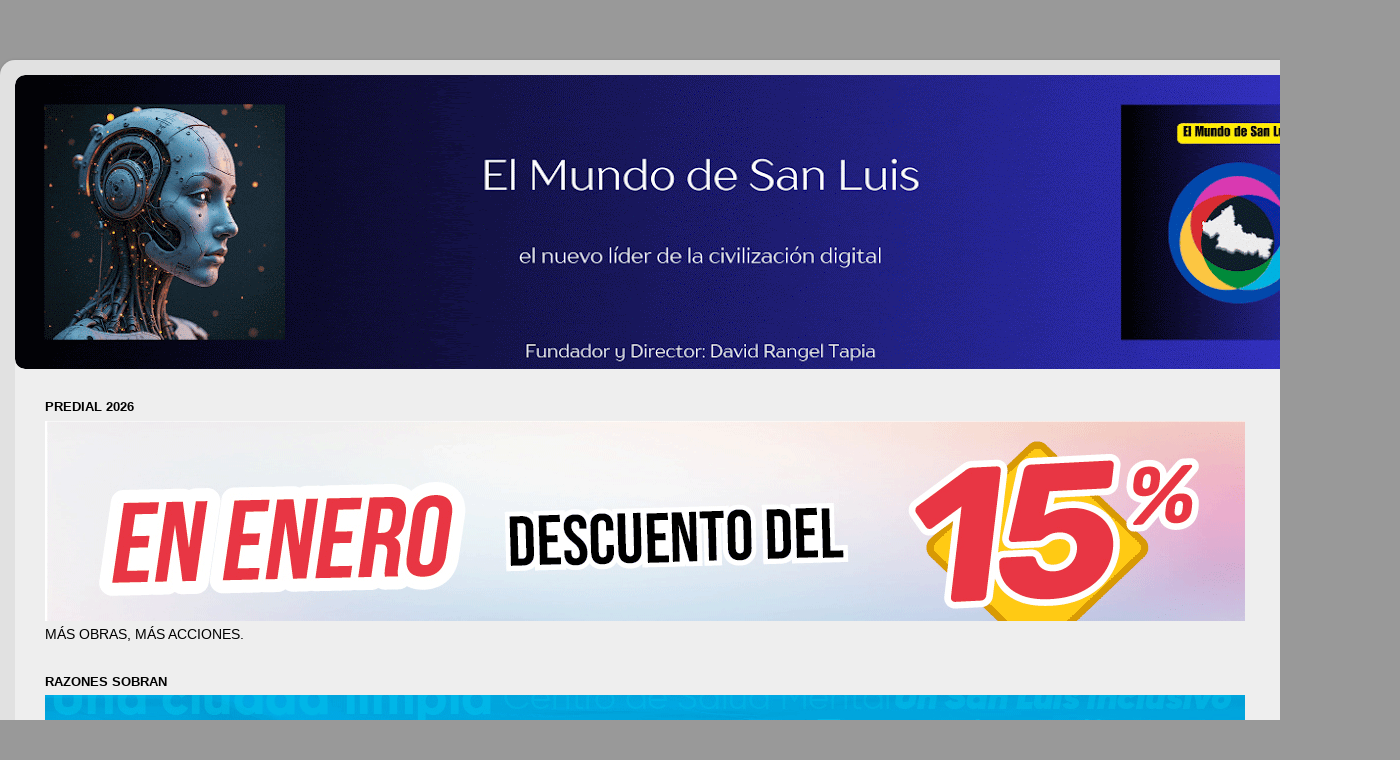

--- FILE ---
content_type: text/html; charset=UTF-8
request_url: https://www.elmundodesanluis.com/2019/11/graves-problemas-de-violencia-sufren.html
body_size: 22405
content:
<!DOCTYPE html>
<html class='v2' dir='ltr' xmlns='http://www.w3.org/1999/xhtml' xmlns:b='http://www.google.com/2005/gml/b' xmlns:data='http://www.google.com/2005/gml/data' xmlns:expr='http://www.google.com/2005/gml/expr'>
<head>
<link href='https://www.blogger.com/static/v1/widgets/335934321-css_bundle_v2.css' rel='stylesheet' type='text/css'/>
<!-- Google tag (gtag.js) -->
<script async='async' src='https://www.googletagmanager.com/gtag/js?id=G-7V7YS7C9RL'></script>
<script>
  window.dataLayer = window.dataLayer || [];
  function gtag(){dataLayer.push(arguments);}
  gtag('js', new Date());
  gtag('config', 'G-7V7YS7C9RL');
</script>
<!-- Global site tag (gtag.js) - Google Analytics -->
<script async='async' src='https://www.googletagmanager.com/gtag/js?id=UA-170223132-1'></script>
<script>
  window.dataLayer = window.dataLayer || [];
  function gtag(){dataLayer.push(arguments);}
  gtag('js', new Date());

  gtag('config', 'UA-170223132-1');
</script>
<!-- Global site tag (gtag.js) - Google Ads: 992471171 -->
<script async='async' src='https://www.googletagmanager.com/gtag/js?id=AW-992471171'></script>
<script>
  window.dataLayer = window.dataLayer || [];
  function gtag(){dataLayer.push(arguments);}
  gtag('js', new Date());

  gtag('config', 'AW-992471171');
</script>
<!-- Event snippet for Website traffic conversion page -->
<script>
  gtag('event', 'conversion', {'send_to': 'AW-992471171/T0J6CLLanvUCEIPRn9kD'});
</script>
<meta content='0BtsIyl0Ef-9-xQiHxAsE7FvS4n6m-kGggp9wAArDDg' name='google-site-verification'/>
<title>EL MUNDO DE SAN LUIS:  GRAVES PROBLEMAS DE VIOLENCIA SUFREN LAS MUJERES EN EL ESTADO DE SAN LUIS POTOSÍ.   </title>
<style id='page-skin-1' type='text/css'><!--
/*-----------------------------------------------
Blogger Template Style
Name:     Picture Window
Designer: Blogger
URL:      www.blogger.com
----------------------------------------------- */
/* Variable definitions
====================
<Variable name="keycolor" description="Main Color" type="color" default="#1a222a"/>
<Variable name="body.background" description="Body Background" type="background"
color="#999999" default="#111111 url(//themes.googleusercontent.com/image?id=1OACCYOE0-eoTRTfsBuX1NMN9nz599ufI1Jh0CggPFA_sK80AGkIr8pLtYRpNUKPmwtEa) repeat-x fixed top center"/>
<Group description="Page Text" selector="body">
<Variable name="body.font" description="Font" type="font"
default="normal normal 15px Arial, Tahoma, Helvetica, FreeSans, sans-serif"/>
<Variable name="body.text.color" description="Text Color" type="color" default="#333333"/>
</Group>
<Group description="Backgrounds" selector=".body-fauxcolumns-outer">
<Variable name="body.background.color" description="Outer Background" type="color" default="#296695"/>
<Variable name="header.background.color" description="Header Background" type="color" default="transparent"/>
<Variable name="post.background.color" description="Post Background" type="color" default="#ffffff"/>
</Group>
<Group description="Links" selector=".main-outer">
<Variable name="link.color" description="Link Color" type="color" default="#336699"/>
<Variable name="link.visited.color" description="Visited Color" type="color" default="#6699cc"/>
<Variable name="link.hover.color" description="Hover Color" type="color" default="#33aaff"/>
</Group>
<Group description="Blog Title" selector=".header h1">
<Variable name="header.font" description="Title Font" type="font"
default="normal normal 36px Arial, Tahoma, Helvetica, FreeSans, sans-serif"/>
<Variable name="header.text.color" description="Text Color" type="color" default="#ffffff" />
</Group>
<Group description="Tabs Text" selector=".tabs-inner .widget li a">
<Variable name="tabs.font" description="Font" type="font"
default="normal normal 15px Arial, Tahoma, Helvetica, FreeSans, sans-serif"/>
<Variable name="tabs.text.color" description="Text Color" type="color" default="#ffffff"/>
<Variable name="tabs.selected.text.color" description="Selected Color" type="color" default="#000000"/>
</Group>
<Group description="Tabs Background" selector=".tabs-outer .PageList">
<Variable name="tabs.background.color" description="Background Color" type="color" default="transparent"/>
<Variable name="tabs.selected.background.color" description="Selected Color" type="color" default="transparent"/>
<Variable name="tabs.separator.color" description="Separator Color" type="color" default="transparent"/>
</Group>
<Group description="Post Title" selector="h3.post-title, .comments h4">
<Variable name="post.title.font" description="Title Font" type="font"
default="normal normal 18px Arial, Tahoma, Helvetica, FreeSans, sans-serif"/>
</Group>
<Group description="Date Header" selector=".date-header">
<Variable name="date.header.color" description="Text Color" type="color" default="#000000"/>
</Group>
<Group description="Post" selector=".post">
<Variable name="post.footer.text.color" description="Footer Text Color" type="color" default="#999999"/>
<Variable name="post.border.color" description="Border Color" type="color" default="#dddddd"/>
</Group>
<Group description="Gadgets" selector="h2">
<Variable name="widget.title.font" description="Title Font" type="font"
default="bold normal 13px Arial, Tahoma, Helvetica, FreeSans, sans-serif"/>
<Variable name="widget.title.text.color" description="Title Color" type="color" default="#888888"/>
</Group>
<Group description="Footer" selector=".footer-outer">
<Variable name="footer.text.color" description="Text Color" type="color" default="#cccccc"/>
<Variable name="footer.widget.title.text.color" description="Gadget Title Color" type="color" default="#aaaaaa"/>
</Group>
<Group description="Footer Links" selector=".footer-outer">
<Variable name="footer.link.color" description="Link Color" type="color" default="#99ccee"/>
<Variable name="footer.link.visited.color" description="Visited Color" type="color" default="#77aaee"/>
<Variable name="footer.link.hover.color" description="Hover Color" type="color" default="#33aaff"/>
</Group>
<Variable name="content.margin" description="Content Margin Top" type="length" default="20px" min="0" max="100px"/>
<Variable name="content.padding" description="Content Padding" type="length" default="0" min="0" max="100px"/>
<Variable name="content.background" description="Content Background" type="background"
default="transparent none repeat scroll top left"/>
<Variable name="content.border.radius" description="Content Border Radius" type="length" default="0" min="0" max="100px"/>
<Variable name="content.shadow.spread" description="Content Shadow Spread" type="length" default="0" min="0" max="100px"/>
<Variable name="header.padding" description="Header Padding" type="length" default="0" min="0" max="100px"/>
<Variable name="header.background.gradient" description="Header Gradient" type="url"
default="none"/>
<Variable name="header.border.radius" description="Header Border Radius" type="length" default="0" min="0" max="100px"/>
<Variable name="main.border.radius.top" description="Main Border Radius" type="length" default="20px" min="0" max="100px"/>
<Variable name="footer.border.radius.top" description="Footer Border Radius Top" type="length" default="0" min="0" max="100px"/>
<Variable name="footer.border.radius.bottom" description="Footer Border Radius Bottom" type="length" default="20px" min="0" max="100px"/>
<Variable name="region.shadow.spread" description="Main and Footer Shadow Spread" type="length" default="3px" min="0" max="100px"/>
<Variable name="region.shadow.offset" description="Main and Footer Shadow Offset" type="length" default="1px" min="-50px" max="50px"/>
<Variable name="tabs.background.gradient" description="Tab Background Gradient" type="url" default="none"/>
<Variable name="tab.selected.background.gradient" description="Selected Tab Background" type="url"
default="url(https://resources.blogblog.com/blogblog/data/1kt/transparent/white80.png)"/>
<Variable name="tab.background" description="Tab Background" type="background"
default="transparent url(https://resources.blogblog.com/blogblog/data/1kt/transparent/black50.png) repeat scroll top left"/>
<Variable name="tab.border.radius" description="Tab Border Radius" type="length" default="10px" min="0" max="100px"/>
<Variable name="tab.first.border.radius" description="First Tab Border Radius" type="length" default="10px" min="0" max="100px"/>
<Variable name="tabs.border.radius" description="Tabs Border Radius" type="length" default="0" min="0" max="100px"/>
<Variable name="tabs.spacing" description="Tab Spacing" type="length" default=".25em" min="0" max="10em"/>
<Variable name="tabs.margin.bottom" description="Tab Margin Bottom" type="length" default="0" min="0" max="100px"/>
<Variable name="tabs.margin.sides" description="Tab Margin Sides" type="length" default="20px" min="0" max="100px"/>
<Variable name="main.background" description="Main Background" type="background"
default="transparent url(https://resources.blogblog.com/blogblog/data/1kt/transparent/white80.png) repeat scroll top left"/>
<Variable name="main.padding.sides" description="Main Padding Sides" type="length" default="20px" min="0" max="100px"/>
<Variable name="footer.background" description="Footer Background" type="background"
default="transparent url(https://resources.blogblog.com/blogblog/data/1kt/transparent/black50.png) repeat scroll top left"/>
<Variable name="post.margin.sides" description="Post Margin Sides" type="length" default="-20px" min="-50px" max="50px"/>
<Variable name="post.border.radius" description="Post Border Radius" type="length" default="5px" min="0" max="100px"/>
<Variable name="widget.title.text.transform" description="Widget Title Text Transform" type="string" default="uppercase"/>
<Variable name="mobile.background.overlay" description="Mobile Background Overlay" type="string"
default="transparent none repeat scroll top left"/>
<Variable name="startSide" description="Side where text starts in blog language" type="automatic" default="left"/>
<Variable name="endSide" description="Side where text ends in blog language" type="automatic" default="right"/>
*/
/* Content
----------------------------------------------- */
body {
font: normal normal 15px Arial, Tahoma, Helvetica, FreeSans, sans-serif;
color: #000000;
background: #999999 none no-repeat scroll center center;
}
html body .region-inner {
min-width: 0;
max-width: 100%;
width: auto;
}
.content-outer {
font-size: 90%;
}
a:link {
text-decoration:none;
color: #000000;
}
a:visited {
text-decoration:none;
color: #000000;
}
a:hover {
text-decoration:underline;
color: #000000;
}
.content-outer {
background: transparent url(//www.blogblog.com/1kt/transparent/white80.png) repeat scroll top left;
-moz-border-radius: 15px;
-webkit-border-radius: 15px;
-goog-ms-border-radius: 15px;
border-radius: 15px;
-moz-box-shadow: 0 0 3px rgba(0, 0, 0, .15);
-webkit-box-shadow: 0 0 3px rgba(0, 0, 0, .15);
-goog-ms-box-shadow: 0 0 3px rgba(0, 0, 0, .15);
box-shadow: 0 0 3px rgba(0, 0, 0, .15);
margin: 30px auto;
}
.content-inner {
padding: 15px;
}
/* Header
----------------------------------------------- */
.header-outer {
background: #eeeeee url(//www.blogblog.com/1kt/transparent/header_gradient_shade.png) repeat-x scroll top left;
_background-image: none;
color: #000000;
-moz-border-radius: 10px;
-webkit-border-radius: 10px;
-goog-ms-border-radius: 10px;
border-radius: 10px;
}
.Header img, .Header #header-inner {
-moz-border-radius: 10px;
-webkit-border-radius: 10px;
-goog-ms-border-radius: 10px;
border-radius: 10px;
}
.header-inner .Header .titlewrapper,
.header-inner .Header .descriptionwrapper {
padding-left: 30px;
padding-right: 30px;
}
.Header h1 {
font: normal normal 36px Arial, Tahoma, Helvetica, FreeSans, sans-serif;
text-shadow: 1px 1px 3px rgba(0, 0, 0, 0.3);
}
.Header h1 a {
color: #000000;
}
.Header .description {
font-size: 130%;
}
/* Tabs
----------------------------------------------- */
.tabs-inner {
margin: .5em 0 0;
padding: 0;
}
.tabs-inner .section {
margin: 0;
}
.tabs-inner .widget ul {
padding: 0;
background: #f5f5f5 url(//www.blogblog.com/1kt/transparent/tabs_gradient_shade.png) repeat scroll bottom;
-moz-border-radius: 10px;
-webkit-border-radius: 10px;
-goog-ms-border-radius: 10px;
border-radius: 10px;
}
.tabs-inner .widget li {
border: none;
}
.tabs-inner .widget li a {
display: inline-block;
padding: .5em 1em;
margin-right: 0;
color: #000000;
font: normal normal 15px Arial, Tahoma, Helvetica, FreeSans, sans-serif;
-moz-border-radius: 0 0 0 0;
-webkit-border-top-left-radius: 0;
-webkit-border-top-right-radius: 0;
-goog-ms-border-radius: 0 0 0 0;
border-radius: 0 0 0 0;
background: transparent none no-repeat scroll top left;
border-right: 1px solid #cccccc;
}
.tabs-inner .widget li:first-child a {
padding-left: 1.25em;
-moz-border-radius-topleft: 10px;
-moz-border-radius-bottomleft: 10px;
-webkit-border-top-left-radius: 10px;
-webkit-border-bottom-left-radius: 10px;
-goog-ms-border-top-left-radius: 10px;
-goog-ms-border-bottom-left-radius: 10px;
border-top-left-radius: 10px;
border-bottom-left-radius: 10px;
}
.tabs-inner .widget li.selected a,
.tabs-inner .widget li a:hover {
position: relative;
z-index: 1;
background: #ffffff url(//www.blogblog.com/1kt/transparent/tabs_gradient_shade.png) repeat scroll bottom;
color: #000000;
-moz-box-shadow: 0 0 0 rgba(0, 0, 0, .15);
-webkit-box-shadow: 0 0 0 rgba(0, 0, 0, .15);
-goog-ms-box-shadow: 0 0 0 rgba(0, 0, 0, .15);
box-shadow: 0 0 0 rgba(0, 0, 0, .15);
}
/* Headings
----------------------------------------------- */
h2 {
font: bold normal 13px Arial, Tahoma, Helvetica, FreeSans, sans-serif;
text-transform: uppercase;
color: #000000;
margin: .5em 0;
}
/* Main
----------------------------------------------- */
.main-outer {
background: transparent none repeat scroll top center;
-moz-border-radius: 0 0 0 0;
-webkit-border-top-left-radius: 0;
-webkit-border-top-right-radius: 0;
-webkit-border-bottom-left-radius: 0;
-webkit-border-bottom-right-radius: 0;
-goog-ms-border-radius: 0 0 0 0;
border-radius: 0 0 0 0;
-moz-box-shadow: 0 0 0 rgba(0, 0, 0, .15);
-webkit-box-shadow: 0 0 0 rgba(0, 0, 0, .15);
-goog-ms-box-shadow: 0 0 0 rgba(0, 0, 0, .15);
box-shadow: 0 0 0 rgba(0, 0, 0, .15);
}
.main-inner {
padding: 15px 5px 20px;
}
.main-inner .column-center-inner {
padding: 0 0;
}
.main-inner .column-left-inner {
padding-left: 0;
}
.main-inner .column-right-inner {
padding-right: 0;
}
/* Posts
----------------------------------------------- */
h3.post-title {
margin: 0;
font: normal bold 18px Arial, Tahoma, Helvetica, FreeSans, sans-serif;
}
.comments h4 {
margin: 1em 0 0;
font: normal bold 18px Arial, Tahoma, Helvetica, FreeSans, sans-serif;
}
.date-header span {
color: #000000;
}
.post-outer {
background-color: #ffffff;
border: solid 1px #000000;
-moz-border-radius: 10px;
-webkit-border-radius: 10px;
border-radius: 10px;
-goog-ms-border-radius: 10px;
padding: 15px 20px;
margin: 0 -20px 20px;
}
.post-body {
line-height: 1.4;
font-size: 110%;
position: relative;
}
.post-header {
margin: 0 0 1.5em;
color: #000000;
line-height: 1.6;
}
.post-footer {
margin: .5em 0 0;
color: #000000;
line-height: 1.6;
}
#blog-pager {
font-size: 140%
}
#comments .comment-author {
padding-top: 1.5em;
border-top: dashed 1px #ccc;
border-top: dashed 1px rgba(128, 128, 128, .5);
background-position: 0 1.5em;
}
#comments .comment-author:first-child {
padding-top: 0;
border-top: none;
}
.avatar-image-container {
margin: .2em 0 0;
}
/* Comments
----------------------------------------------- */
.comments .comments-content .icon.blog-author {
background-repeat: no-repeat;
background-image: url([data-uri]);
}
.comments .comments-content .loadmore a {
border-top: 1px solid #000000;
border-bottom: 1px solid #000000;
}
.comments .continue {
border-top: 2px solid #000000;
}
/* Widgets
----------------------------------------------- */
.widget ul, .widget #ArchiveList ul.flat {
padding: 0;
list-style: none;
}
.widget ul li, .widget #ArchiveList ul.flat li {
border-top: dashed 1px #ccc;
border-top: dashed 1px rgba(128, 128, 128, .5);
}
.widget ul li:first-child, .widget #ArchiveList ul.flat li:first-child {
border-top: none;
}
.widget .post-body ul {
list-style: disc;
}
.widget .post-body ul li {
border: none;
}
/* Footer
----------------------------------------------- */
.footer-outer {
color:#000000;
background: transparent url(//www.blogblog.com/1kt/transparent/black50.png) repeat scroll top left;
-moz-border-radius: 10px 10px 10px 10px;
-webkit-border-top-left-radius: 10px;
-webkit-border-top-right-radius: 10px;
-webkit-border-bottom-left-radius: 10px;
-webkit-border-bottom-right-radius: 10px;
-goog-ms-border-radius: 10px 10px 10px 10px;
border-radius: 10px 10px 10px 10px;
-moz-box-shadow: 0 0 0 rgba(0, 0, 0, .15);
-webkit-box-shadow: 0 0 0 rgba(0, 0, 0, .15);
-goog-ms-box-shadow: 0 0 0 rgba(0, 0, 0, .15);
box-shadow: 0 0 0 rgba(0, 0, 0, .15);
}
.footer-inner {
padding: 10px 5px 20px;
}
.footer-outer a {
color: #000000;
}
.footer-outer a:visited {
color: #000000;
}
.footer-outer a:hover {
color: #000000;
}
.footer-outer .widget h2 {
color: #000000;
}
/* Mobile
----------------------------------------------- */
html body.mobile {
height: auto;
}
html body.mobile {
min-height: 480px;
background-size: 100% auto;
}
.mobile .body-fauxcolumn-outer {
background: transparent none repeat scroll top left;
}
html .mobile .mobile-date-outer, html .mobile .blog-pager {
border-bottom: none;
background: transparent none repeat scroll top center;
margin-bottom: 10px;
}
.mobile .date-outer {
background: transparent none repeat scroll top center;
}
.mobile .header-outer, .mobile .main-outer,
.mobile .post-outer, .mobile .footer-outer {
-moz-border-radius: 0;
-webkit-border-radius: 0;
-goog-ms-border-radius: 0;
border-radius: 0;
}
.mobile .content-outer,
.mobile .main-outer,
.mobile .post-outer {
background: inherit;
border: none;
}
.mobile .content-outer {
font-size: 100%;
}
.mobile-link-button {
background-color: #000000;
}
.mobile-link-button a:link, .mobile-link-button a:visited {
color: #ffffff;
}
.mobile-index-contents {
color: #000000;
}
.mobile .tabs-inner .PageList .widget-content {
background: #ffffff url(//www.blogblog.com/1kt/transparent/tabs_gradient_shade.png) repeat scroll bottom;
color: #000000;
}
.mobile .tabs-inner .PageList .widget-content .pagelist-arrow {
border-left: 1px solid #cccccc;
}

--></style>
<style id='template-skin-1' type='text/css'><!--
body {
min-width: 1400px;
}
.content-outer, .content-fauxcolumn-outer, .region-inner {
min-width: 1400px;
max-width: 1400px;
_width: 1400px;
}
.main-inner .columns {
padding-left: 350px;
padding-right: 350px;
}
.main-inner .fauxcolumn-center-outer {
left: 350px;
right: 350px;
/* IE6 does not respect left and right together */
_width: expression(this.parentNode.offsetWidth -
parseInt("350px") -
parseInt("350px") + 'px');
}
.main-inner .fauxcolumn-left-outer {
width: 350px;
}
.main-inner .fauxcolumn-right-outer {
width: 350px;
}
.main-inner .column-left-outer {
width: 350px;
right: 100%;
margin-left: -350px;
}
.main-inner .column-right-outer {
width: 350px;
margin-right: -350px;
}
#layout {
min-width: 0;
}
#layout .content-outer {
min-width: 0;
width: 800px;
}
#layout .region-inner {
min-width: 0;
width: auto;
}
--></style>
<script type='text/javascript'>
        (function(i,s,o,g,r,a,m){i['GoogleAnalyticsObject']=r;i[r]=i[r]||function(){
        (i[r].q=i[r].q||[]).push(arguments)},i[r].l=1*new Date();a=s.createElement(o),
        m=s.getElementsByTagName(o)[0];a.async=1;a.src=g;m.parentNode.insertBefore(a,m)
        })(window,document,'script','https://www.google-analytics.com/analytics.js','ga');
        ga('create', 'UA-170223132-1', 'auto', 'blogger');
        ga('blogger.send', 'pageview');
      </script>
<link href='https://www.blogger.com/dyn-css/authorization.css?targetBlogID=4716128508134710225&amp;zx=e33ec3cb-04cf-4c74-a1c7-804281a193c1' media='none' onload='if(media!=&#39;all&#39;)media=&#39;all&#39;' rel='stylesheet'/><noscript><link href='https://www.blogger.com/dyn-css/authorization.css?targetBlogID=4716128508134710225&amp;zx=e33ec3cb-04cf-4c74-a1c7-804281a193c1' rel='stylesheet'/></noscript>
<meta name='google-adsense-platform-account' content='ca-host-pub-1556223355139109'/>
<meta name='google-adsense-platform-domain' content='blogspot.com'/>

</head>
<!-- Quantcast Tag -->
<script type='text/javascript'>
var _qevents = _qevents || [];

(function() {
var elem = document.createElement('script');
elem.src = (document.location.protocol == "https:" ? "https://secure" : "http://edge") + ".quantserve.com/quant.js";
elem.async = true;
elem.type = "text/javascript";
var scpt = document.getElementsByTagName('script')[0];
scpt.parentNode.insertBefore(elem, scpt);
})();

_qevents.push({
qacct:"p-x8Jk1yygXQ1bw"
});
</script>
<noscript>
<div style='display:none;'>
<img alt='Quantcast' border='0' height='1' src='//pixel.quantserve.com/pixel/p-x8Jk1yygXQ1bw.gif' width='1'/>
</div>
</noscript>
<!-- End Quantcast tag -->
<body class='loading'>
<div class='navbar no-items section' id='navbar'></div>
<div class='body-fauxcolumns'>
<div class='fauxcolumn-outer body-fauxcolumn-outer'>
<div class='cap-top'>
<div class='cap-left'></div>
<div class='cap-right'></div>
</div>
<div class='fauxborder-left'>
<div class='fauxborder-right'></div>
<div class='fauxcolumn-inner'>
</div>
</div>
<div class='cap-bottom'>
<div class='cap-left'></div>
<div class='cap-right'></div>
</div>
</div>
</div>
<div class='content'>
<div class='content-fauxcolumns'>
<div class='fauxcolumn-outer content-fauxcolumn-outer'>
<div class='cap-top'>
<div class='cap-left'></div>
<div class='cap-right'></div>
</div>
<div class='fauxborder-left'>
<div class='fauxborder-right'></div>
<div class='fauxcolumn-inner'>
</div>
</div>
<div class='cap-bottom'>
<div class='cap-left'></div>
<div class='cap-right'></div>
</div>
</div>
</div>
<div class='content-outer'>
<div class='content-cap-top cap-top'>
<div class='cap-left'></div>
<div class='cap-right'></div>
</div>
<div class='fauxborder-left content-fauxborder-left'>
<div class='fauxborder-right content-fauxborder-right'></div>
<div class='content-inner'>
<header>
<div class='header-outer'>
<div class='header-cap-top cap-top'>
<div class='cap-left'></div>
<div class='cap-right'></div>
</div>
<div class='fauxborder-left header-fauxborder-left'>
<div class='fauxborder-right header-fauxborder-right'></div>
<div class='region-inner header-inner'>
<div class='header section' id='header'><div class='widget Header' data-version='1' id='Header1'>
<div id='header-inner'>
<a href='https://www.elmundodesanluis.com/' style='display: block'>
<img alt='EL MUNDO DE SAN LUIS' height='294px; ' id='Header1_headerimg' src='https://blogger.googleusercontent.com/img/a/AVvXsEiRBxIPvZ3tD2QSaOXbCGfeAE2Vr1BpC-VGH1Mvi__mSfVtSSZeFHgatkDR3BBcdWX7SoDURaniQSK2FKTZPxbcCw5GpvpvbMJy3mwgBj_7mBJkHWUh6ZkEpMYV0CvLBXF3HKRpVxRDqDZPgH_Ayvo1MfCgYK0xwCFhWIfd0fv-Nb7GnM1XqZuRcMC9fo7W=s1370' style='display: block' width='1370px; '/>
</a>
</div>
</div><div class='widget Image' data-version='1' id='Image4'>
<h2>PREDIAL 2026</h2>
<div class='widget-content'>
<a href='https://sitio.sanluis.gob.mx/IntranetHAyuntamiento/'>
<img alt='PREDIAL 2026' height='200' id='Image4_img' src='https://blogger.googleusercontent.com/img/a/AVvXsEhwl_aUN0pf1JdCKrLLqYd5z-NHVK0aRci47glGb3vAz_CSm_yju_z9j8elsBCuWhysVz1V2Rd62fGIHBD5qTYhTPLCsAvlbHSVOKNXufO6BlhQ0g0VtgO4H6-6J0mf27imJkQj83XbgpLDJLdZEslP79jBdtY5L5S_J0M7Tc0nTzyJ-U_AbrInyVaCFm3V=s1200' width='1200'/>
</a>
<br/>
<span class='caption'>MÁS OBRAS, MÁS ACCIONES. </span>
</div>
<div class='clear'></div>
</div><div class='widget Image' data-version='1' id='Image1'>
<h2>RAZONES SOBRAN</h2>
<div class='widget-content'>
<img alt='RAZONES SOBRAN' height='200' id='Image1_img' src='https://blogger.googleusercontent.com/img/a/AVvXsEj96hiqIl14z9SyS7SmIq6PDf1GKqcy-4kavPChexgsHOgcQgeqrPPE-wzb8zA38ohuK1tQMRlMXkeEQLksuJUXmA4hxW2TCc6d_lhlLzDczueuc3kxFIsS-F_QIZqqZMZTv3L8sQQBPgY0CvVH455n2_hAczftPD4F0wK-HOt00EWBqVPGYwlZBCCG4F0j=s1200' width='1200'/>
<br/>
</div>
<div class='clear'></div>
</div></div>
</div>
</div>
<div class='header-cap-bottom cap-bottom'>
<div class='cap-left'></div>
<div class='cap-right'></div>
</div>
</div>
</header>
<div class='tabs-outer'>
<div class='tabs-cap-top cap-top'>
<div class='cap-left'></div>
<div class='cap-right'></div>
</div>
<div class='fauxborder-left tabs-fauxborder-left'>
<div class='fauxborder-right tabs-fauxborder-right'></div>
<div class='region-inner tabs-inner'>
<div class='tabs no-items section' id='crosscol'></div>
<div class='tabs no-items section' id='crosscol-overflow'></div>
</div>
</div>
<div class='tabs-cap-bottom cap-bottom'>
<div class='cap-left'></div>
<div class='cap-right'></div>
</div>
</div>
<div class='main-outer'>
<div class='main-cap-top cap-top'>
<div class='cap-left'></div>
<div class='cap-right'></div>
</div>
<div class='fauxborder-left main-fauxborder-left'>
<div class='fauxborder-right main-fauxborder-right'></div>
<div class='region-inner main-inner'>
<div class='columns fauxcolumns'>
<div class='fauxcolumn-outer fauxcolumn-center-outer'>
<div class='cap-top'>
<div class='cap-left'></div>
<div class='cap-right'></div>
</div>
<div class='fauxborder-left'>
<div class='fauxborder-right'></div>
<div class='fauxcolumn-inner'>
</div>
</div>
<div class='cap-bottom'>
<div class='cap-left'></div>
<div class='cap-right'></div>
</div>
</div>
<div class='fauxcolumn-outer fauxcolumn-left-outer'>
<div class='cap-top'>
<div class='cap-left'></div>
<div class='cap-right'></div>
</div>
<div class='fauxborder-left'>
<div class='fauxborder-right'></div>
<div class='fauxcolumn-inner'>
</div>
</div>
<div class='cap-bottom'>
<div class='cap-left'></div>
<div class='cap-right'></div>
</div>
</div>
<div class='fauxcolumn-outer fauxcolumn-right-outer'>
<div class='cap-top'>
<div class='cap-left'></div>
<div class='cap-right'></div>
</div>
<div class='fauxborder-left'>
<div class='fauxborder-right'></div>
<div class='fauxcolumn-inner'>
</div>
</div>
<div class='cap-bottom'>
<div class='cap-left'></div>
<div class='cap-right'></div>
</div>
</div>
<!-- corrects IE6 width calculation -->
<div class='columns-inner'>
<div class='column-center-outer'>
<div class='column-center-inner'>
<div class='main section' id='main'><div class='widget Blog' data-version='1' id='Blog1'>
<div class='blog-posts hfeed'>

          <div class="date-outer">
        
<h2 class='date-header'><span>martes, 26 de noviembre de 2019</span></h2>

          <div class="date-posts">
        
<div class='post-outer'>
<div class='post hentry uncustomized-post-template' itemprop='blogPost' itemscope='itemscope' itemtype='http://schema.org/BlogPosting'>
<meta content='https://blogger.googleusercontent.com/img/b/R29vZ2xl/AVvXsEg-OrWB7ImdSV6GFYPpF4v_ieQH-Fs_iSPe9CIM16NppCtScd_Pz19G6im9hBKgLwU5gfFeE0W_S5T8jX8sioxl7_T3adm0FspF5kRaRO-aCk6JHSUpn-HFlzTd_A7M_RU25-ilHUC5ZEA8/s400/Presentaci%25C3%25B3n+diagn%25C3%25B3tico+de+tipo+y+modalidad+de+violencia+contra+las+mujeres.jpg' itemprop='image_url'/>
<meta content='4716128508134710225' itemprop='blogId'/>
<meta content='3713248922473032668' itemprop='postId'/>
<a name='3713248922473032668'></a>
<h3 class='post-title entry-title' itemprop='name'>
 GRAVES PROBLEMAS DE VIOLENCIA SUFREN LAS MUJERES EN EL ESTADO DE SAN LUIS POTOSÍ.   
</h3>
<div class='post-header'>
<div class='post-header-line-1'></div>
</div>
<div class='post-body entry-content' id='post-body-3713248922473032668' itemprop='description articleBody'>
<div class="MsoNormal" style="text-align: justify;">
</div>
<div class="separator" style="clear: both; text-align: center;">
</div>
<div class="MsoNormal" style="text-align: center;">
<div class="separator" style="clear: both; text-align: center;">
<a href="https://blogger.googleusercontent.com/img/b/R29vZ2xl/AVvXsEg-OrWB7ImdSV6GFYPpF4v_ieQH-Fs_iSPe9CIM16NppCtScd_Pz19G6im9hBKgLwU5gfFeE0W_S5T8jX8sioxl7_T3adm0FspF5kRaRO-aCk6JHSUpn-HFlzTd_A7M_RU25-ilHUC5ZEA8/s1600/Presentaci%25C3%25B3n+diagn%25C3%25B3tico+de+tipo+y+modalidad+de+violencia+contra+las+mujeres.jpg" imageanchor="1" style="margin-left: 1em; margin-right: 1em;"><img border="0" data-original-height="648" data-original-width="936" height="276" src="https://blogger.googleusercontent.com/img/b/R29vZ2xl/AVvXsEg-OrWB7ImdSV6GFYPpF4v_ieQH-Fs_iSPe9CIM16NppCtScd_Pz19G6im9hBKgLwU5gfFeE0W_S5T8jX8sioxl7_T3adm0FspF5kRaRO-aCk6JHSUpn-HFlzTd_A7M_RU25-ilHUC5ZEA8/s400/Presentaci%25C3%25B3n+diagn%25C3%25B3tico+de+tipo+y+modalidad+de+violencia+contra+las+mujeres.jpg" width="400" /></a></div>
<br /></div>
<div class="MsoNormal" style="text-align: justify;">
<b><br /></b></div>
<div class="MsoNormal" style="text-align: justify;">
<span style="font-size: large;"><b><span style="font-family: &quot;arial&quot; , sans-serif; line-height: 107%;">San Luis Potosí, México. 26 &#9474;
11 &#9474; 2019 &#9474; </span><span style="line-height: 107%;">&#9679;</span><span style="font-family: &quot;arial&quot; , sans-serif; line-height: 107%;"> (Agencia
digital de noticias) Como parte de la conmemoración del Día Internacional para
la Eliminación de la Violencia contra las Mujeres, las diputadas integrantes de
la LXII Legislatura realizaron una Jornada Solidaria por las mujeres víctimas
de violencia.<o:p></o:p></span></b></span></div>
<div class="MsoNormal" style="text-align: justify;">
<b><br /></b></div>
<div class="MsoNormal" style="text-align: justify;">
<span style="font-family: &quot;arial&quot; , sans-serif; line-height: 107%;"><span style="font-size: large;"><b>En este evento, se llevó a
cabo la presentación del Diagnóstico de Tipos y Modalidades de Violencia contra
las Mujeres en el Estado de San Luis Potosí, realizado por el Laboratorio de
Investigación, Género, Interculturalidad y Derechos Humanos del Colegio de San
Luis, en el que participaron las investigadoras: Maestra Urenda Navarro
Sánchez, Doctora Mariana Juárez Moreno, Doctora Yesica Yolanda Rangel Flores,
Maestra Celia García Valdivieso, Doctora Jennifer Eckerly Goss, Doctora Adriana
Zavala Álvarez y la Doctora Gabriela Eraña López.<o:p></o:p></b></span></span></div>
<div class="MsoNormal" style="text-align: justify;">
<b><br /></b></div>
<div class="MsoNormal" style="text-align: justify;">
<span style="font-family: &quot;arial&quot; , sans-serif; line-height: 107%;"><span style="font-size: large;"><b>El diputado Martín Juárez
Córdova, presidente de la Directiva, señaló la importancia de este tipo de
investigaciones para contar con información clara y oportuna sobre esta
problemática, y con ello establecer las modificaciones que sean necesarias a la
legislación y políticas de gobierno, &#8220;y habremos de valorar algunas otras desde
el Poder Legislativo que redunden en este cambio de cultura y sobre todo que
empiecen a dar más y mejores resultados&#8221;.<o:p></o:p></b></span></span></div>
<div class="MsoNormal" style="text-align: justify;">
<b><br /></b></div>
<div class="MsoNormal" style="text-align: justify;">
<span style="font-family: &quot;arial&quot; , sans-serif; line-height: 107%;"><span style="font-size: large;"><b>La diputada Vianey Montes
Colunga indicó que según datos del INEGI, 30.7 millones de mujeres mayores de
15 años han padecido un acto de violencia de cualquier tipo; es decir, dos de
cada tres mujeres padecen ataques de índole emocional, físico, sexual,
económico, patrimonial o discriminación laboral.<o:p></o:p></b></span></span></div>
<div class="MsoNormal" style="text-align: justify;">
<b><br /></b></div>
<div class="MsoNormal" style="text-align: justify;">
<span style="font-family: &quot;arial&quot; , sans-serif; line-height: 107%;"><span style="font-size: large;"><b>Señaló que el 43.9 por ciento
de las agresiones fueron cometidas por los esposos o parejas de las mujeres. La
Ciudad de México, el Estado de México y Jalisco son las entidades con la tasa
más alta del país de violencia contra las mujeres, con 79.8 por ciento, 75.3 y
74.1 por ciento respectivamente. No obstante, la problemática está extendida en
todo el país.<o:p></o:p></b></span></span></div>
<div class="MsoNormal" style="text-align: justify;">
<b><br /></b></div>
<div class="MsoNormal" style="text-align: justify;">
<span style="font-family: &quot;arial&quot; , sans-serif; line-height: 107%;"><span style="font-size: large;"><b>La diputada Marite Hernández
Correa recordó que el 25 de noviembre, Día Internacional para la Eliminación de
la Violencia contra las Mujeres, se conmemora el asesinato de las hermanas
Patria, Minerva y Maria Teresa Mirabal, mujeres dominicanas que lucharon por la
libertad política de su país y se opusieron al régimen de Rafael Leónidas
Trujillo.<o:p></o:p></b></span></span></div>
<div class="MsoNormal" style="text-align: justify;">
<b><br /></b></div>
<div class="MsoNormal" style="text-align: justify;">
<span style="font-family: &quot;arial&quot; , sans-serif; line-height: 107%;"><span style="font-size: large;"><b>En la presentación, las
investigadoras detallaron que los objetivos de este estudio buscan diagnosticar
la atención integral que han recibido las víctimas de violencia de género, el
acceso a la justicia, garantía de no repetición, reparación del daño, y
restitución de derechos; analizar los datos e hipótesis de los feminicidios y
de la violencia extrema contra las mujeres y recomendar acciones específicas de
intervención multi-institucional, entre otros. También informaron que tomaron
como referencia una encuesta validada ya por ENDIREH (adaptada para SLP y las condiciones
para su aplicación) para medir los tipos y modalidades de violencia de género
que señala la Ley de Acceso de las Mujeres a una Vida Libre de Violencia, así
como entrevistas selectivas.<o:p></o:p></b></span></span></div>
<div class="MsoNormal" style="text-align: justify;">
<b><br /></b></div>
<div class="MsoNormal" style="text-align: justify;">
<span style="font-family: &quot;arial&quot; , sans-serif; line-height: 107%;"><span style="font-size: large;"><b>El universo del estudio abarca
a mujeres habitantes de 20 municipios con feminicidios de las cuatro regiones
del estado; entre mujeres de 15 años y más, para generar información sobre las
experiencias por tipo de violencia: emocional-psicológica, física, sexual,
económica o patrimonial.<o:p></o:p></b></span></span></div>
<div class="MsoNormal" style="text-align: justify;">
<b><br /></b></div>
<div class="MsoNormal" style="text-align: justify;">
<span style="font-family: &quot;arial&quot; , sans-serif; line-height: 107%;"><span style="font-size: large;"><b>Se realizó en los 6 Municipios
con Alerta de Violencia de Género: Matehuala, Soledad, San Luis Potosí, Tamuín,
Tamazunchale, Ciudad Valles y en 14 Municipios convergentes con violencia
extrema y feminicidios en 2017-18.<o:p></o:p></b></span></span></div>
<div class="MsoNormal" style="text-align: justify;">
<b><br /></b></div>
<div class="MsoNormal" style="text-align: justify;">
<span style="font-family: &quot;arial&quot; , sans-serif; line-height: 107%;"><span style="font-size: large;"><b>Entre los resultados obtenidos
se destaca que en Matehuala, el 96 por ciento de las encuestadas afirman haber
sufrido violencia al menos una vez en su vida, seguido de San Luis Potosí y
Soledad con el 94 por ciento; y Tamazunchale y Ciudad Valles con el 91 por
ciento, y Tamuín con el 86.4 por ciento. <o:p></o:p></b></span></span></div>
<div class="MsoNormal" style="text-align: justify;">
<b><br /></b></div>
<div class="MsoNormal" style="text-align: justify;">
<span style="font-family: &quot;arial&quot; , sans-serif; line-height: 107%;"><span style="font-size: large;"><b>La violencia emocional y
psicológica suma el 74.9 por ciento; la violencia sexual con el 64.9 por
ciento, la violencia física con el 60.1 por ciento; la económica o patrimonial
con el 50.2 por ciento; y la obstétrica en partos, con el 30.1 por ciento.<o:p></o:p></b></span></span></div>
<div class="MsoNormal" style="text-align: justify;">
<b><br /></b></div>
<div class="MsoNormal" style="text-align: justify;">
<span style="font-family: &quot;arial&quot; , sans-serif; line-height: 107%;"><span style="font-size: large;"><b>La violencia de pareja se
establece en el porcentaje más alto con<span style="mso-spacerun: yes;">&nbsp;
</span>65.30 por ciento; la comunitaria con 57.20 por ciento; la familiar con
47.60 por ciento; la laboral con 42.30 por ciento, y la escolar con el 30.10
por ciento. <o:p></o:p></b></span></span></div>
<div class="MsoNormal" style="text-align: justify;">
<b><br /></b></div>
<div class="MsoNormal" style="text-align: justify;">
<span style="font-family: &quot;arial&quot; , sans-serif; line-height: 107%;"><span style="font-size: large;"><b>En los municipios con Alerta
de Violencia de Género, se destaca: San Luis Potosí: como el municipio con más
feminicidios de todo el estado; 4 de 10 mujeres encuestadas han sido pateadas o
golpeadas con el puño son en los ámbitos de la pareja, el escolar y el
familiar; 5 de cada 10 mujeres viven violencia sexual en la comunidad cuando
escuchan piropos ofensivos: y 4 de cada 10 son afectadas en la comunidad, pues
han recibido<span style="mso-spacerun: yes;">&nbsp; </span>manoseos, tocamientos, han
sido besada o se les arriman o recargan sin su consentimiento.<o:p></o:p></b></span></span></div>
<div class="MsoNormal" style="text-align: justify;">
<b><br /></b></div>
<div class="MsoNormal" style="text-align: justify;">
<span style="font-family: &quot;arial&quot; , sans-serif; line-height: 107%;"><span style="font-size: large;"><b>En Soledad de Graciano
Sánchez, Matehuala, Ciudad Valles, Tamazunchale y Tamuín, se producen actos de
violencia física de sus parejas, humillaciones e insultos por sus parejas,
piropos ofensivos, y/o les han dicho que no deben estudiar, entre otros. <o:p></o:p></b></span></span></div>
<div class="MsoNormal" style="text-align: justify;">
<b><br /></b></div>
<div class="MsoNormal" style="text-align: justify;">
<span style="font-family: &quot;arial&quot; , sans-serif; line-height: 107%;"><span style="font-size: large;"><b>En lo referente a
feminicidios, se advierte una falta de formación en la investigación que
permita comprender a cabalidad como acreditar el tipo penal de feminicidio; el
vínculo entre la víctima y el agresor no es una condición sino una razón de
género. Puede no existir, sin embargo se advierte que cuando no se encuentra
vínculo se establece que no es feminicidio.<o:p></o:p></b></span></span></div>
<div class="MsoNormal" style="text-align: justify;">
<b><br /></b></div>
<div class="MsoNormal" style="text-align: justify;">
<span style="font-family: &quot;arial&quot; , sans-serif; line-height: 107%;"><span style="font-size: large;"><b>Entre las recomendaciones, se
propone instalar centros de atención que operen bajo modelos de atención
integral cerca de las zonas en las que se presentan casos de feminicidio;
impulsar políticas intersectoriales que contribuyan a la prevención y atención
de adicciones: incrementar las oportunidades de empleo, y contener el fenómeno
de la narcocultura; promover acciones de intercambio institucional o encuentros
intersectoriales que posibiliten el diálogo entre programas para identificar
las posibles líneas de convergencia, y construir un refugio pertinente
interculturalmente con las necesidades de seguridad de las mujeres indígenas,
entre otras acciones.<o:p></o:p></b></span></span></div>
<div class="MsoNormal" style="text-align: justify;">
<br /></div>
<div class="MsoNormal" style="text-align: justify;">
<br /></div>
<br />
<div style='clear: both;'></div>
</div>
<div class='post-footer'>
<div class='post-footer-line post-footer-line-1'>
<span class='post-author vcard'>
Publicado por
<span class='fn' itemprop='author' itemscope='itemscope' itemtype='http://schema.org/Person'>
<meta content='https://www.blogger.com/profile/05874187431331048800' itemprop='url'/>
<a class='g-profile' href='https://www.blogger.com/profile/05874187431331048800' rel='author' title='author profile'>
<span itemprop='name'>David Rangel Tapia</span>
</a>
</span>
</span>
<span class='post-timestamp'>
en
<meta content='https://www.elmundodesanluis.com/2019/11/graves-problemas-de-violencia-sufren.html' itemprop='url'/>
<a class='timestamp-link' href='https://www.elmundodesanluis.com/2019/11/graves-problemas-de-violencia-sufren.html' rel='bookmark' title='permanent link'><abbr class='published' itemprop='datePublished' title='2019-11-26T01:14:00-06:00'>1:14:00 a.&#8239;m.</abbr></a>
</span>
<span class='post-comment-link'>
</span>
<span class='post-icons'>
<span class='item-action'>
<a href='https://www.blogger.com/email-post/4716128508134710225/3713248922473032668' title='Enviar entrada por correo electrónico'>
<img alt='' class='icon-action' height='13' src='https://resources.blogblog.com/img/icon18_email.gif' width='18'/>
</a>
</span>
<span class='item-control blog-admin pid-978053998'>
<a href='https://www.blogger.com/post-edit.g?blogID=4716128508134710225&postID=3713248922473032668&from=pencil' title='Editar entrada'>
<img alt='' class='icon-action' height='18' src='https://resources.blogblog.com/img/icon18_edit_allbkg.gif' width='18'/>
</a>
</span>
</span>
<div class='post-share-buttons goog-inline-block'>
</div>
</div>
<div class='post-footer-line post-footer-line-2'>
<span class='post-labels'>
</span>
</div>
<div class='post-footer-line post-footer-line-3'>
<span class='post-location'>
</span>
</div>
</div>
</div>
<div class='comments' id='comments'>
<a name='comments'></a>
<h4>No hay comentarios:</h4>
<div id='Blog1_comments-block-wrapper'>
<dl class='avatar-comment-indent' id='comments-block'>
</dl>
</div>
<p class='comment-footer'>
<div class='comment-form'>
<a name='comment-form'></a>
<h4 id='comment-post-message'>Publicar un comentario</h4>
<p>
</p>
<a href='https://www.blogger.com/comment/frame/4716128508134710225?po=3713248922473032668&hl=es&saa=85391&origin=https://www.elmundodesanluis.com' id='comment-editor-src'></a>
<iframe allowtransparency='true' class='blogger-iframe-colorize blogger-comment-from-post' frameborder='0' height='410px' id='comment-editor' name='comment-editor' src='' width='100%'></iframe>
<script src='https://www.blogger.com/static/v1/jsbin/2830521187-comment_from_post_iframe.js' type='text/javascript'></script>
<script type='text/javascript'>
      BLOG_CMT_createIframe('https://www.blogger.com/rpc_relay.html');
    </script>
</div>
</p>
</div>
</div>

        </div></div>
      
</div>
<div class='blog-pager' id='blog-pager'>
<span id='blog-pager-newer-link'>
<a class='blog-pager-newer-link' href='https://www.elmundodesanluis.com/2019/11/ayuntamiento-capitalino-y-smdif_26.html' id='Blog1_blog-pager-newer-link' title='Entrada más reciente'>Entrada más reciente</a>
</span>
<span id='blog-pager-older-link'>
<a class='blog-pager-older-link' href='https://www.elmundodesanluis.com/2019/11/uaslp-presento-libro-guillermo-delgado.html' id='Blog1_blog-pager-older-link' title='Entrada antigua'>Entrada antigua</a>
</span>
<a class='home-link' href='https://www.elmundodesanluis.com/'>Inicio</a>
</div>
<div class='clear'></div>
<div class='post-feeds'>
<div class='feed-links'>
Suscribirse a:
<a class='feed-link' href='https://www.elmundodesanluis.com/feeds/3713248922473032668/comments/default' target='_blank' type='application/atom+xml'>Enviar comentarios (Atom)</a>
</div>
</div>
</div></div>
</div>
</div>
<div class='column-left-outer'>
<div class='column-left-inner'>
<aside>
<div class='sidebar section' id='sidebar-left-1'><div class='widget Image' data-version='1' id='Image3'>
<h2>&#191;ESTÁS EN UNA SITUACIÓN DE RIESGO DE VIOLENCIA?</h2>
<div class='widget-content'>
<img alt='¿ESTÁS EN UNA SITUACIÓN DE RIESGO DE VIOLENCIA?' height='305' id='Image3_img' src='https://blogger.googleusercontent.com/img/a/AVvXsEi61Fo131iJmorgYl9AyFz1N7ZGyRv7I6hRn5_m3pepGl15e24TiH2IO9LY-nHXzQz-GNj5pU3kGyYTuM3hRagfwGuS5CJnwoCK8cnBfQAaxvUHfrv-IgDOMqBfbbjRnsmtw6QzPU-tJYlWRS6N84O8H6MFj9rc8wR613dKHQGVZducvroulb-cjHatQhck=s305' width='305'/>
<br/>
</div>
<div class='clear'></div>
</div><div class='widget HTML' data-version='1' id='HTML1'>
<h2 class='title'>NOTICIAS EN TWITTER.</h2>
<div class='widget-content'>
<a class="twitter-timeline" href="https://twitter.com/davidrangel51?ref_src=twsrc%5Etfw">Tweets by davidrangel51</a> <script async="async" src="https://platform.twitter.com/widgets.js" charset="utf-8" ></script>
</div>
<div class='clear'></div>
</div><div class='widget Image' data-version='1' id='Image5'>
<h2>Krearte Imagen. Agencia de publicidad política.</h2>
<div class='widget-content'>
<a href='https://kriagenciadepublicidadpolitica.blogspot.com/'>
<img alt='Krearte Imagen. Agencia de publicidad política.' height='172' id='Image5_img' src='https://blogger.googleusercontent.com/img/a/AVvXsEhhGEKAbUbkDow8IPn0qiR09RIfYfLaJM3mEwOQuhdXguZwRiLWwEcVAy13JaF7DvVR9ahNAl-uIAREjHLtLsacWLvq9kkCulT_W8kNSgsPf7BtaN8UfGSamyJvFEL5XwkupZJZALA5Ije1UhL_sLiARYwOhC1eXBoe47UXPANJPLrgTLL7hzG6p_vEkn1f=s305' width='305'/>
</a>
<br/>
<span class='caption'>EL LÍDER DIGITAL DE LA INVESTIGACIÓN SOCIAL EN SAN LUIS POTOSÍ</span>
</div>
<div class='clear'></div>
</div><div class='widget HTML' data-version='1' id='HTML9'>
<h2 class='title'>NUESTRAS ESTADÍSTICAS.</h2>
<div class='widget-content'>
<!-- Histats.com  (div with counter) --><div id="histats_counter"></div>
<!-- Histats.com  START  (aync)-->
<script type="text/javascript">var _Hasync= _Hasync|| [];
_Hasync.push(['Histats.start', '1,883048,4,408,270,55,00011111']);
_Hasync.push(['Histats.fasi', '1']);
_Hasync.push(['Histats.track_hits', '']);
(function() {
var hs = document.createElement('script'); hs.type = 'text/javascript'; hs.async = true;
hs.src = ('//s10.histats.com/js15_as.js');
(document.getElementsByTagName('head')[0] || document.getElementsByTagName('body')[0]).appendChild(hs);
})();</script>
<noscript><a href="/" target="_blank"><img src="//sstatic1.histats.com/0.gif?883048&amp;101" alt="contador javascript" border="0" /></a></noscript>
<!-- Histats.com  END  -->
</div>
<div class='clear'></div>
</div><div class='widget BlogArchive' data-version='1' id='BlogArchive1'>
<h2>ARCHIVO HISTÓRICO DE EL MUNDO DE SAN LUIS POTOSÍ</h2>
<div class='widget-content'>
<div id='ArchiveList'>
<div id='BlogArchive1_ArchiveList'>
<ul class='hierarchy'>
<li class='archivedate collapsed'>
<a class='toggle' href='javascript:void(0)'>
<span class='zippy'>

        &#9658;&#160;
      
</span>
</a>
<a class='post-count-link' href='https://www.elmundodesanluis.com/2026/'>
2026
</a>
<span class='post-count' dir='ltr'>(57)</span>
<ul class='hierarchy'>
<li class='archivedate collapsed'>
<a class='toggle' href='javascript:void(0)'>
<span class='zippy'>

        &#9658;&#160;
      
</span>
</a>
<a class='post-count-link' href='https://www.elmundodesanluis.com/2026/01/'>
enero
</a>
<span class='post-count' dir='ltr'>(57)</span>
</li>
</ul>
</li>
</ul>
<ul class='hierarchy'>
<li class='archivedate collapsed'>
<a class='toggle' href='javascript:void(0)'>
<span class='zippy'>

        &#9658;&#160;
      
</span>
</a>
<a class='post-count-link' href='https://www.elmundodesanluis.com/2025/'>
2025
</a>
<span class='post-count' dir='ltr'>(972)</span>
<ul class='hierarchy'>
<li class='archivedate collapsed'>
<a class='toggle' href='javascript:void(0)'>
<span class='zippy'>

        &#9658;&#160;
      
</span>
</a>
<a class='post-count-link' href='https://www.elmundodesanluis.com/2025/12/'>
diciembre
</a>
<span class='post-count' dir='ltr'>(89)</span>
</li>
</ul>
<ul class='hierarchy'>
<li class='archivedate collapsed'>
<a class='toggle' href='javascript:void(0)'>
<span class='zippy'>

        &#9658;&#160;
      
</span>
</a>
<a class='post-count-link' href='https://www.elmundodesanluis.com/2025/11/'>
noviembre
</a>
<span class='post-count' dir='ltr'>(108)</span>
</li>
</ul>
<ul class='hierarchy'>
<li class='archivedate collapsed'>
<a class='toggle' href='javascript:void(0)'>
<span class='zippy'>

        &#9658;&#160;
      
</span>
</a>
<a class='post-count-link' href='https://www.elmundodesanluis.com/2025/10/'>
octubre
</a>
<span class='post-count' dir='ltr'>(91)</span>
</li>
</ul>
<ul class='hierarchy'>
<li class='archivedate collapsed'>
<a class='toggle' href='javascript:void(0)'>
<span class='zippy'>

        &#9658;&#160;
      
</span>
</a>
<a class='post-count-link' href='https://www.elmundodesanluis.com/2025/09/'>
septiembre
</a>
<span class='post-count' dir='ltr'>(103)</span>
</li>
</ul>
<ul class='hierarchy'>
<li class='archivedate collapsed'>
<a class='toggle' href='javascript:void(0)'>
<span class='zippy'>

        &#9658;&#160;
      
</span>
</a>
<a class='post-count-link' href='https://www.elmundodesanluis.com/2025/08/'>
agosto
</a>
<span class='post-count' dir='ltr'>(120)</span>
</li>
</ul>
<ul class='hierarchy'>
<li class='archivedate collapsed'>
<a class='toggle' href='javascript:void(0)'>
<span class='zippy'>

        &#9658;&#160;
      
</span>
</a>
<a class='post-count-link' href='https://www.elmundodesanluis.com/2025/07/'>
julio
</a>
<span class='post-count' dir='ltr'>(60)</span>
</li>
</ul>
<ul class='hierarchy'>
<li class='archivedate collapsed'>
<a class='toggle' href='javascript:void(0)'>
<span class='zippy'>

        &#9658;&#160;
      
</span>
</a>
<a class='post-count-link' href='https://www.elmundodesanluis.com/2025/06/'>
junio
</a>
<span class='post-count' dir='ltr'>(70)</span>
</li>
</ul>
<ul class='hierarchy'>
<li class='archivedate collapsed'>
<a class='toggle' href='javascript:void(0)'>
<span class='zippy'>

        &#9658;&#160;
      
</span>
</a>
<a class='post-count-link' href='https://www.elmundodesanluis.com/2025/05/'>
mayo
</a>
<span class='post-count' dir='ltr'>(60)</span>
</li>
</ul>
<ul class='hierarchy'>
<li class='archivedate collapsed'>
<a class='toggle' href='javascript:void(0)'>
<span class='zippy'>

        &#9658;&#160;
      
</span>
</a>
<a class='post-count-link' href='https://www.elmundodesanluis.com/2025/04/'>
abril
</a>
<span class='post-count' dir='ltr'>(61)</span>
</li>
</ul>
<ul class='hierarchy'>
<li class='archivedate collapsed'>
<a class='toggle' href='javascript:void(0)'>
<span class='zippy'>

        &#9658;&#160;
      
</span>
</a>
<a class='post-count-link' href='https://www.elmundodesanluis.com/2025/03/'>
marzo
</a>
<span class='post-count' dir='ltr'>(79)</span>
</li>
</ul>
<ul class='hierarchy'>
<li class='archivedate collapsed'>
<a class='toggle' href='javascript:void(0)'>
<span class='zippy'>

        &#9658;&#160;
      
</span>
</a>
<a class='post-count-link' href='https://www.elmundodesanluis.com/2025/02/'>
febrero
</a>
<span class='post-count' dir='ltr'>(75)</span>
</li>
</ul>
<ul class='hierarchy'>
<li class='archivedate collapsed'>
<a class='toggle' href='javascript:void(0)'>
<span class='zippy'>

        &#9658;&#160;
      
</span>
</a>
<a class='post-count-link' href='https://www.elmundodesanluis.com/2025/01/'>
enero
</a>
<span class='post-count' dir='ltr'>(56)</span>
</li>
</ul>
</li>
</ul>
<ul class='hierarchy'>
<li class='archivedate collapsed'>
<a class='toggle' href='javascript:void(0)'>
<span class='zippy'>

        &#9658;&#160;
      
</span>
</a>
<a class='post-count-link' href='https://www.elmundodesanluis.com/2024/'>
2024
</a>
<span class='post-count' dir='ltr'>(451)</span>
<ul class='hierarchy'>
<li class='archivedate collapsed'>
<a class='toggle' href='javascript:void(0)'>
<span class='zippy'>

        &#9658;&#160;
      
</span>
</a>
<a class='post-count-link' href='https://www.elmundodesanluis.com/2024/12/'>
diciembre
</a>
<span class='post-count' dir='ltr'>(26)</span>
</li>
</ul>
<ul class='hierarchy'>
<li class='archivedate collapsed'>
<a class='toggle' href='javascript:void(0)'>
<span class='zippy'>

        &#9658;&#160;
      
</span>
</a>
<a class='post-count-link' href='https://www.elmundodesanluis.com/2024/11/'>
noviembre
</a>
<span class='post-count' dir='ltr'>(48)</span>
</li>
</ul>
<ul class='hierarchy'>
<li class='archivedate collapsed'>
<a class='toggle' href='javascript:void(0)'>
<span class='zippy'>

        &#9658;&#160;
      
</span>
</a>
<a class='post-count-link' href='https://www.elmundodesanluis.com/2024/10/'>
octubre
</a>
<span class='post-count' dir='ltr'>(44)</span>
</li>
</ul>
<ul class='hierarchy'>
<li class='archivedate collapsed'>
<a class='toggle' href='javascript:void(0)'>
<span class='zippy'>

        &#9658;&#160;
      
</span>
</a>
<a class='post-count-link' href='https://www.elmundodesanluis.com/2024/09/'>
septiembre
</a>
<span class='post-count' dir='ltr'>(42)</span>
</li>
</ul>
<ul class='hierarchy'>
<li class='archivedate collapsed'>
<a class='toggle' href='javascript:void(0)'>
<span class='zippy'>

        &#9658;&#160;
      
</span>
</a>
<a class='post-count-link' href='https://www.elmundodesanluis.com/2024/08/'>
agosto
</a>
<span class='post-count' dir='ltr'>(24)</span>
</li>
</ul>
<ul class='hierarchy'>
<li class='archivedate collapsed'>
<a class='toggle' href='javascript:void(0)'>
<span class='zippy'>

        &#9658;&#160;
      
</span>
</a>
<a class='post-count-link' href='https://www.elmundodesanluis.com/2024/07/'>
julio
</a>
<span class='post-count' dir='ltr'>(28)</span>
</li>
</ul>
<ul class='hierarchy'>
<li class='archivedate collapsed'>
<a class='toggle' href='javascript:void(0)'>
<span class='zippy'>

        &#9658;&#160;
      
</span>
</a>
<a class='post-count-link' href='https://www.elmundodesanluis.com/2024/06/'>
junio
</a>
<span class='post-count' dir='ltr'>(23)</span>
</li>
</ul>
<ul class='hierarchy'>
<li class='archivedate collapsed'>
<a class='toggle' href='javascript:void(0)'>
<span class='zippy'>

        &#9658;&#160;
      
</span>
</a>
<a class='post-count-link' href='https://www.elmundodesanluis.com/2024/05/'>
mayo
</a>
<span class='post-count' dir='ltr'>(37)</span>
</li>
</ul>
<ul class='hierarchy'>
<li class='archivedate collapsed'>
<a class='toggle' href='javascript:void(0)'>
<span class='zippy'>

        &#9658;&#160;
      
</span>
</a>
<a class='post-count-link' href='https://www.elmundodesanluis.com/2024/04/'>
abril
</a>
<span class='post-count' dir='ltr'>(61)</span>
</li>
</ul>
<ul class='hierarchy'>
<li class='archivedate collapsed'>
<a class='toggle' href='javascript:void(0)'>
<span class='zippy'>

        &#9658;&#160;
      
</span>
</a>
<a class='post-count-link' href='https://www.elmundodesanluis.com/2024/03/'>
marzo
</a>
<span class='post-count' dir='ltr'>(40)</span>
</li>
</ul>
<ul class='hierarchy'>
<li class='archivedate collapsed'>
<a class='toggle' href='javascript:void(0)'>
<span class='zippy'>

        &#9658;&#160;
      
</span>
</a>
<a class='post-count-link' href='https://www.elmundodesanluis.com/2024/02/'>
febrero
</a>
<span class='post-count' dir='ltr'>(45)</span>
</li>
</ul>
<ul class='hierarchy'>
<li class='archivedate collapsed'>
<a class='toggle' href='javascript:void(0)'>
<span class='zippy'>

        &#9658;&#160;
      
</span>
</a>
<a class='post-count-link' href='https://www.elmundodesanluis.com/2024/01/'>
enero
</a>
<span class='post-count' dir='ltr'>(33)</span>
</li>
</ul>
</li>
</ul>
<ul class='hierarchy'>
<li class='archivedate collapsed'>
<a class='toggle' href='javascript:void(0)'>
<span class='zippy'>

        &#9658;&#160;
      
</span>
</a>
<a class='post-count-link' href='https://www.elmundodesanluis.com/2023/'>
2023
</a>
<span class='post-count' dir='ltr'>(596)</span>
<ul class='hierarchy'>
<li class='archivedate collapsed'>
<a class='toggle' href='javascript:void(0)'>
<span class='zippy'>

        &#9658;&#160;
      
</span>
</a>
<a class='post-count-link' href='https://www.elmundodesanluis.com/2023/12/'>
diciembre
</a>
<span class='post-count' dir='ltr'>(50)</span>
</li>
</ul>
<ul class='hierarchy'>
<li class='archivedate collapsed'>
<a class='toggle' href='javascript:void(0)'>
<span class='zippy'>

        &#9658;&#160;
      
</span>
</a>
<a class='post-count-link' href='https://www.elmundodesanluis.com/2023/11/'>
noviembre
</a>
<span class='post-count' dir='ltr'>(40)</span>
</li>
</ul>
<ul class='hierarchy'>
<li class='archivedate collapsed'>
<a class='toggle' href='javascript:void(0)'>
<span class='zippy'>

        &#9658;&#160;
      
</span>
</a>
<a class='post-count-link' href='https://www.elmundodesanluis.com/2023/10/'>
octubre
</a>
<span class='post-count' dir='ltr'>(33)</span>
</li>
</ul>
<ul class='hierarchy'>
<li class='archivedate collapsed'>
<a class='toggle' href='javascript:void(0)'>
<span class='zippy'>

        &#9658;&#160;
      
</span>
</a>
<a class='post-count-link' href='https://www.elmundodesanluis.com/2023/09/'>
septiembre
</a>
<span class='post-count' dir='ltr'>(43)</span>
</li>
</ul>
<ul class='hierarchy'>
<li class='archivedate collapsed'>
<a class='toggle' href='javascript:void(0)'>
<span class='zippy'>

        &#9658;&#160;
      
</span>
</a>
<a class='post-count-link' href='https://www.elmundodesanluis.com/2023/08/'>
agosto
</a>
<span class='post-count' dir='ltr'>(59)</span>
</li>
</ul>
<ul class='hierarchy'>
<li class='archivedate collapsed'>
<a class='toggle' href='javascript:void(0)'>
<span class='zippy'>

        &#9658;&#160;
      
</span>
</a>
<a class='post-count-link' href='https://www.elmundodesanluis.com/2023/07/'>
julio
</a>
<span class='post-count' dir='ltr'>(69)</span>
</li>
</ul>
<ul class='hierarchy'>
<li class='archivedate collapsed'>
<a class='toggle' href='javascript:void(0)'>
<span class='zippy'>

        &#9658;&#160;
      
</span>
</a>
<a class='post-count-link' href='https://www.elmundodesanluis.com/2023/06/'>
junio
</a>
<span class='post-count' dir='ltr'>(67)</span>
</li>
</ul>
<ul class='hierarchy'>
<li class='archivedate collapsed'>
<a class='toggle' href='javascript:void(0)'>
<span class='zippy'>

        &#9658;&#160;
      
</span>
</a>
<a class='post-count-link' href='https://www.elmundodesanluis.com/2023/05/'>
mayo
</a>
<span class='post-count' dir='ltr'>(46)</span>
</li>
</ul>
<ul class='hierarchy'>
<li class='archivedate collapsed'>
<a class='toggle' href='javascript:void(0)'>
<span class='zippy'>

        &#9658;&#160;
      
</span>
</a>
<a class='post-count-link' href='https://www.elmundodesanluis.com/2023/04/'>
abril
</a>
<span class='post-count' dir='ltr'>(42)</span>
</li>
</ul>
<ul class='hierarchy'>
<li class='archivedate collapsed'>
<a class='toggle' href='javascript:void(0)'>
<span class='zippy'>

        &#9658;&#160;
      
</span>
</a>
<a class='post-count-link' href='https://www.elmundodesanluis.com/2023/03/'>
marzo
</a>
<span class='post-count' dir='ltr'>(46)</span>
</li>
</ul>
<ul class='hierarchy'>
<li class='archivedate collapsed'>
<a class='toggle' href='javascript:void(0)'>
<span class='zippy'>

        &#9658;&#160;
      
</span>
</a>
<a class='post-count-link' href='https://www.elmundodesanluis.com/2023/02/'>
febrero
</a>
<span class='post-count' dir='ltr'>(44)</span>
</li>
</ul>
<ul class='hierarchy'>
<li class='archivedate collapsed'>
<a class='toggle' href='javascript:void(0)'>
<span class='zippy'>

        &#9658;&#160;
      
</span>
</a>
<a class='post-count-link' href='https://www.elmundodesanluis.com/2023/01/'>
enero
</a>
<span class='post-count' dir='ltr'>(57)</span>
</li>
</ul>
</li>
</ul>
<ul class='hierarchy'>
<li class='archivedate collapsed'>
<a class='toggle' href='javascript:void(0)'>
<span class='zippy'>

        &#9658;&#160;
      
</span>
</a>
<a class='post-count-link' href='https://www.elmundodesanluis.com/2022/'>
2022
</a>
<span class='post-count' dir='ltr'>(1280)</span>
<ul class='hierarchy'>
<li class='archivedate collapsed'>
<a class='toggle' href='javascript:void(0)'>
<span class='zippy'>

        &#9658;&#160;
      
</span>
</a>
<a class='post-count-link' href='https://www.elmundodesanluis.com/2022/12/'>
diciembre
</a>
<span class='post-count' dir='ltr'>(82)</span>
</li>
</ul>
<ul class='hierarchy'>
<li class='archivedate collapsed'>
<a class='toggle' href='javascript:void(0)'>
<span class='zippy'>

        &#9658;&#160;
      
</span>
</a>
<a class='post-count-link' href='https://www.elmundodesanluis.com/2022/11/'>
noviembre
</a>
<span class='post-count' dir='ltr'>(91)</span>
</li>
</ul>
<ul class='hierarchy'>
<li class='archivedate collapsed'>
<a class='toggle' href='javascript:void(0)'>
<span class='zippy'>

        &#9658;&#160;
      
</span>
</a>
<a class='post-count-link' href='https://www.elmundodesanluis.com/2022/10/'>
octubre
</a>
<span class='post-count' dir='ltr'>(97)</span>
</li>
</ul>
<ul class='hierarchy'>
<li class='archivedate collapsed'>
<a class='toggle' href='javascript:void(0)'>
<span class='zippy'>

        &#9658;&#160;
      
</span>
</a>
<a class='post-count-link' href='https://www.elmundodesanluis.com/2022/09/'>
septiembre
</a>
<span class='post-count' dir='ltr'>(81)</span>
</li>
</ul>
<ul class='hierarchy'>
<li class='archivedate collapsed'>
<a class='toggle' href='javascript:void(0)'>
<span class='zippy'>

        &#9658;&#160;
      
</span>
</a>
<a class='post-count-link' href='https://www.elmundodesanluis.com/2022/08/'>
agosto
</a>
<span class='post-count' dir='ltr'>(98)</span>
</li>
</ul>
<ul class='hierarchy'>
<li class='archivedate collapsed'>
<a class='toggle' href='javascript:void(0)'>
<span class='zippy'>

        &#9658;&#160;
      
</span>
</a>
<a class='post-count-link' href='https://www.elmundodesanluis.com/2022/07/'>
julio
</a>
<span class='post-count' dir='ltr'>(75)</span>
</li>
</ul>
<ul class='hierarchy'>
<li class='archivedate collapsed'>
<a class='toggle' href='javascript:void(0)'>
<span class='zippy'>

        &#9658;&#160;
      
</span>
</a>
<a class='post-count-link' href='https://www.elmundodesanluis.com/2022/06/'>
junio
</a>
<span class='post-count' dir='ltr'>(88)</span>
</li>
</ul>
<ul class='hierarchy'>
<li class='archivedate collapsed'>
<a class='toggle' href='javascript:void(0)'>
<span class='zippy'>

        &#9658;&#160;
      
</span>
</a>
<a class='post-count-link' href='https://www.elmundodesanluis.com/2022/05/'>
mayo
</a>
<span class='post-count' dir='ltr'>(96)</span>
</li>
</ul>
<ul class='hierarchy'>
<li class='archivedate collapsed'>
<a class='toggle' href='javascript:void(0)'>
<span class='zippy'>

        &#9658;&#160;
      
</span>
</a>
<a class='post-count-link' href='https://www.elmundodesanluis.com/2022/04/'>
abril
</a>
<span class='post-count' dir='ltr'>(102)</span>
</li>
</ul>
<ul class='hierarchy'>
<li class='archivedate collapsed'>
<a class='toggle' href='javascript:void(0)'>
<span class='zippy'>

        &#9658;&#160;
      
</span>
</a>
<a class='post-count-link' href='https://www.elmundodesanluis.com/2022/03/'>
marzo
</a>
<span class='post-count' dir='ltr'>(176)</span>
</li>
</ul>
<ul class='hierarchy'>
<li class='archivedate collapsed'>
<a class='toggle' href='javascript:void(0)'>
<span class='zippy'>

        &#9658;&#160;
      
</span>
</a>
<a class='post-count-link' href='https://www.elmundodesanluis.com/2022/02/'>
febrero
</a>
<span class='post-count' dir='ltr'>(162)</span>
</li>
</ul>
<ul class='hierarchy'>
<li class='archivedate collapsed'>
<a class='toggle' href='javascript:void(0)'>
<span class='zippy'>

        &#9658;&#160;
      
</span>
</a>
<a class='post-count-link' href='https://www.elmundodesanluis.com/2022/01/'>
enero
</a>
<span class='post-count' dir='ltr'>(132)</span>
</li>
</ul>
</li>
</ul>
<ul class='hierarchy'>
<li class='archivedate collapsed'>
<a class='toggle' href='javascript:void(0)'>
<span class='zippy'>

        &#9658;&#160;
      
</span>
</a>
<a class='post-count-link' href='https://www.elmundodesanluis.com/2021/'>
2021
</a>
<span class='post-count' dir='ltr'>(1293)</span>
<ul class='hierarchy'>
<li class='archivedate collapsed'>
<a class='toggle' href='javascript:void(0)'>
<span class='zippy'>

        &#9658;&#160;
      
</span>
</a>
<a class='post-count-link' href='https://www.elmundodesanluis.com/2021/12/'>
diciembre
</a>
<span class='post-count' dir='ltr'>(134)</span>
</li>
</ul>
<ul class='hierarchy'>
<li class='archivedate collapsed'>
<a class='toggle' href='javascript:void(0)'>
<span class='zippy'>

        &#9658;&#160;
      
</span>
</a>
<a class='post-count-link' href='https://www.elmundodesanluis.com/2021/11/'>
noviembre
</a>
<span class='post-count' dir='ltr'>(107)</span>
</li>
</ul>
<ul class='hierarchy'>
<li class='archivedate collapsed'>
<a class='toggle' href='javascript:void(0)'>
<span class='zippy'>

        &#9658;&#160;
      
</span>
</a>
<a class='post-count-link' href='https://www.elmundodesanluis.com/2021/10/'>
octubre
</a>
<span class='post-count' dir='ltr'>(149)</span>
</li>
</ul>
<ul class='hierarchy'>
<li class='archivedate collapsed'>
<a class='toggle' href='javascript:void(0)'>
<span class='zippy'>

        &#9658;&#160;
      
</span>
</a>
<a class='post-count-link' href='https://www.elmundodesanluis.com/2021/09/'>
septiembre
</a>
<span class='post-count' dir='ltr'>(91)</span>
</li>
</ul>
<ul class='hierarchy'>
<li class='archivedate collapsed'>
<a class='toggle' href='javascript:void(0)'>
<span class='zippy'>

        &#9658;&#160;
      
</span>
</a>
<a class='post-count-link' href='https://www.elmundodesanluis.com/2021/08/'>
agosto
</a>
<span class='post-count' dir='ltr'>(55)</span>
</li>
</ul>
<ul class='hierarchy'>
<li class='archivedate collapsed'>
<a class='toggle' href='javascript:void(0)'>
<span class='zippy'>

        &#9658;&#160;
      
</span>
</a>
<a class='post-count-link' href='https://www.elmundodesanluis.com/2021/07/'>
julio
</a>
<span class='post-count' dir='ltr'>(67)</span>
</li>
</ul>
<ul class='hierarchy'>
<li class='archivedate collapsed'>
<a class='toggle' href='javascript:void(0)'>
<span class='zippy'>

        &#9658;&#160;
      
</span>
</a>
<a class='post-count-link' href='https://www.elmundodesanluis.com/2021/06/'>
junio
</a>
<span class='post-count' dir='ltr'>(112)</span>
</li>
</ul>
<ul class='hierarchy'>
<li class='archivedate collapsed'>
<a class='toggle' href='javascript:void(0)'>
<span class='zippy'>

        &#9658;&#160;
      
</span>
</a>
<a class='post-count-link' href='https://www.elmundodesanluis.com/2021/05/'>
mayo
</a>
<span class='post-count' dir='ltr'>(181)</span>
</li>
</ul>
<ul class='hierarchy'>
<li class='archivedate collapsed'>
<a class='toggle' href='javascript:void(0)'>
<span class='zippy'>

        &#9658;&#160;
      
</span>
</a>
<a class='post-count-link' href='https://www.elmundodesanluis.com/2021/04/'>
abril
</a>
<span class='post-count' dir='ltr'>(114)</span>
</li>
</ul>
<ul class='hierarchy'>
<li class='archivedate collapsed'>
<a class='toggle' href='javascript:void(0)'>
<span class='zippy'>

        &#9658;&#160;
      
</span>
</a>
<a class='post-count-link' href='https://www.elmundodesanluis.com/2021/03/'>
marzo
</a>
<span class='post-count' dir='ltr'>(99)</span>
</li>
</ul>
<ul class='hierarchy'>
<li class='archivedate collapsed'>
<a class='toggle' href='javascript:void(0)'>
<span class='zippy'>

        &#9658;&#160;
      
</span>
</a>
<a class='post-count-link' href='https://www.elmundodesanluis.com/2021/02/'>
febrero
</a>
<span class='post-count' dir='ltr'>(105)</span>
</li>
</ul>
<ul class='hierarchy'>
<li class='archivedate collapsed'>
<a class='toggle' href='javascript:void(0)'>
<span class='zippy'>

        &#9658;&#160;
      
</span>
</a>
<a class='post-count-link' href='https://www.elmundodesanluis.com/2021/01/'>
enero
</a>
<span class='post-count' dir='ltr'>(79)</span>
</li>
</ul>
</li>
</ul>
<ul class='hierarchy'>
<li class='archivedate collapsed'>
<a class='toggle' href='javascript:void(0)'>
<span class='zippy'>

        &#9658;&#160;
      
</span>
</a>
<a class='post-count-link' href='https://www.elmundodesanluis.com/2020/'>
2020
</a>
<span class='post-count' dir='ltr'>(1248)</span>
<ul class='hierarchy'>
<li class='archivedate collapsed'>
<a class='toggle' href='javascript:void(0)'>
<span class='zippy'>

        &#9658;&#160;
      
</span>
</a>
<a class='post-count-link' href='https://www.elmundodesanluis.com/2020/12/'>
diciembre
</a>
<span class='post-count' dir='ltr'>(47)</span>
</li>
</ul>
<ul class='hierarchy'>
<li class='archivedate collapsed'>
<a class='toggle' href='javascript:void(0)'>
<span class='zippy'>

        &#9658;&#160;
      
</span>
</a>
<a class='post-count-link' href='https://www.elmundodesanluis.com/2020/11/'>
noviembre
</a>
<span class='post-count' dir='ltr'>(80)</span>
</li>
</ul>
<ul class='hierarchy'>
<li class='archivedate collapsed'>
<a class='toggle' href='javascript:void(0)'>
<span class='zippy'>

        &#9658;&#160;
      
</span>
</a>
<a class='post-count-link' href='https://www.elmundodesanluis.com/2020/10/'>
octubre
</a>
<span class='post-count' dir='ltr'>(113)</span>
</li>
</ul>
<ul class='hierarchy'>
<li class='archivedate collapsed'>
<a class='toggle' href='javascript:void(0)'>
<span class='zippy'>

        &#9658;&#160;
      
</span>
</a>
<a class='post-count-link' href='https://www.elmundodesanluis.com/2020/09/'>
septiembre
</a>
<span class='post-count' dir='ltr'>(121)</span>
</li>
</ul>
<ul class='hierarchy'>
<li class='archivedate collapsed'>
<a class='toggle' href='javascript:void(0)'>
<span class='zippy'>

        &#9658;&#160;
      
</span>
</a>
<a class='post-count-link' href='https://www.elmundodesanluis.com/2020/08/'>
agosto
</a>
<span class='post-count' dir='ltr'>(85)</span>
</li>
</ul>
<ul class='hierarchy'>
<li class='archivedate collapsed'>
<a class='toggle' href='javascript:void(0)'>
<span class='zippy'>

        &#9658;&#160;
      
</span>
</a>
<a class='post-count-link' href='https://www.elmundodesanluis.com/2020/07/'>
julio
</a>
<span class='post-count' dir='ltr'>(111)</span>
</li>
</ul>
<ul class='hierarchy'>
<li class='archivedate collapsed'>
<a class='toggle' href='javascript:void(0)'>
<span class='zippy'>

        &#9658;&#160;
      
</span>
</a>
<a class='post-count-link' href='https://www.elmundodesanluis.com/2020/06/'>
junio
</a>
<span class='post-count' dir='ltr'>(125)</span>
</li>
</ul>
<ul class='hierarchy'>
<li class='archivedate collapsed'>
<a class='toggle' href='javascript:void(0)'>
<span class='zippy'>

        &#9658;&#160;
      
</span>
</a>
<a class='post-count-link' href='https://www.elmundodesanluis.com/2020/05/'>
mayo
</a>
<span class='post-count' dir='ltr'>(87)</span>
</li>
</ul>
<ul class='hierarchy'>
<li class='archivedate collapsed'>
<a class='toggle' href='javascript:void(0)'>
<span class='zippy'>

        &#9658;&#160;
      
</span>
</a>
<a class='post-count-link' href='https://www.elmundodesanluis.com/2020/04/'>
abril
</a>
<span class='post-count' dir='ltr'>(79)</span>
</li>
</ul>
<ul class='hierarchy'>
<li class='archivedate collapsed'>
<a class='toggle' href='javascript:void(0)'>
<span class='zippy'>

        &#9658;&#160;
      
</span>
</a>
<a class='post-count-link' href='https://www.elmundodesanluis.com/2020/03/'>
marzo
</a>
<span class='post-count' dir='ltr'>(98)</span>
</li>
</ul>
<ul class='hierarchy'>
<li class='archivedate collapsed'>
<a class='toggle' href='javascript:void(0)'>
<span class='zippy'>

        &#9658;&#160;
      
</span>
</a>
<a class='post-count-link' href='https://www.elmundodesanluis.com/2020/02/'>
febrero
</a>
<span class='post-count' dir='ltr'>(144)</span>
</li>
</ul>
<ul class='hierarchy'>
<li class='archivedate collapsed'>
<a class='toggle' href='javascript:void(0)'>
<span class='zippy'>

        &#9658;&#160;
      
</span>
</a>
<a class='post-count-link' href='https://www.elmundodesanluis.com/2020/01/'>
enero
</a>
<span class='post-count' dir='ltr'>(158)</span>
</li>
</ul>
</li>
</ul>
<ul class='hierarchy'>
<li class='archivedate expanded'>
<a class='toggle' href='javascript:void(0)'>
<span class='zippy toggle-open'>

        &#9660;&#160;
      
</span>
</a>
<a class='post-count-link' href='https://www.elmundodesanluis.com/2019/'>
2019
</a>
<span class='post-count' dir='ltr'>(1224)</span>
<ul class='hierarchy'>
<li class='archivedate collapsed'>
<a class='toggle' href='javascript:void(0)'>
<span class='zippy'>

        &#9658;&#160;
      
</span>
</a>
<a class='post-count-link' href='https://www.elmundodesanluis.com/2019/12/'>
diciembre
</a>
<span class='post-count' dir='ltr'>(133)</span>
</li>
</ul>
<ul class='hierarchy'>
<li class='archivedate expanded'>
<a class='toggle' href='javascript:void(0)'>
<span class='zippy toggle-open'>

        &#9660;&#160;
      
</span>
</a>
<a class='post-count-link' href='https://www.elmundodesanluis.com/2019/11/'>
noviembre
</a>
<span class='post-count' dir='ltr'>(137)</span>
<ul class='posts'>
<li><a href='https://www.elmundodesanluis.com/2019/11/destaca-slp-con-ampliacion-de-hotel.html'>DESTACA SLP CON AMPLIACIÓN DE HOTEL HOLIDAY INN: J...</a></li>
<li><a href='https://www.elmundodesanluis.com/2019/11/brinda-imss-tratamiento-farmacologico.html'>BRINDA IMSS TRATAMIENTO FARMACOLÓGICO PARA ATENDER...</a></li>
<li><a href='https://www.elmundodesanluis.com/2019/11/congreso-del-estado-aprueba-reformas-la.html'>CONGRESO DEL ESTADO APRUEBA REFORMAS A LA LEY DE A...</a></li>
<li><a href='https://www.elmundodesanluis.com/2019/11/entrega-xavier-nava-290-apoyos-de-de.html'>ENTREGA XAVIER NAVA, 290 APOYOS DE &#8220;DE PISO A TECH...</a></li>
<li><a href='https://www.elmundodesanluis.com/2019/11/cdu-uaslp-avala-reformar-curriculares-y.html'>CDU-UASLP AVALA REFORMAR CURRICULARES Y DE REGLAME...</a></li>
<li><a href='https://www.elmundodesanluis.com/2019/11/en-san-luis-potosi-yalitza-aparicio.html'>EN SAN LUIS POTOSÍ YALITZA APARICIO OFRECE UNA CON...</a></li>
<li><a href='https://www.elmundodesanluis.com/2019/11/yalitza-aparicio-visito-la-ciudad-de.html'>YALITZA APARICIO VISITÓ LA CIUDAD DE SAN LUIS POTO...</a></li>
<li><a href='https://www.elmundodesanluis.com/2019/11/arranca-jm-carreras-programa-de.html'>ARRANCA JM CARRERAS PROGRAMA DE TRANSPORTE PÚBLICO...</a></li>
<li><a href='https://www.elmundodesanluis.com/2019/11/entregan-uniformes-personal-de-ecologia.html'>ENTREGAN UNIFORMES A PERSONAL DE ECOLOGÍA MUNICIPAL</a></li>
<li><a href='https://www.elmundodesanluis.com/2019/11/la-qfb-maria-de-los-angeles-hermosillo.html'>LA QFB MARIA DE LOS ANGELES HERMOSILLO CASAS RECIB...</a></li>
<li><a href='https://www.elmundodesanluis.com/2019/11/con-estreno-de-la-obra-felipe-angeles.html'>CON ESTRENO DE LA OBRA FELIPE ÁNGELES RELANZA IMSS...</a></li>
<li><a href='https://www.elmundodesanluis.com/2019/11/jm-carreras-y-alfonso-durazo-revisaron.html'>JM CARRERAS Y ALFONSO DURAZO REVISARON AVANCES EN ...</a></li>
<li><a href='https://www.elmundodesanluis.com/2019/11/mas-de-64-mil-censos-hasta-el-momento.html'>MÁS DE 64 MIL CENSOS HASTA EL MOMENTO CON &#8220;DE PISO...</a></li>
<li><a href='https://www.elmundodesanluis.com/2019/11/ajustes-la-tarifa-del-agua-no-podran.html'>AJUSTES A LA TARIFA DEL AGUA NO PODRÁN SUPERAR EL ...</a></li>
<li><a href='https://www.elmundodesanluis.com/2019/11/personal-de-la-fiscalia-recibe.html'>PERSONAL DE LA FISCALÍA RECIBE CERTIFICACIONES CON...</a></li>
<li><a href='https://www.elmundodesanluis.com/2019/11/arranco-edicion-2019-del-bazar-navideno.html'>ARRANCÓ EDICIÓN 2019 DEL BAZAR NAVIDEÑO DE LA UASL...</a></li>
<li><a href='https://www.elmundodesanluis.com/2019/11/en-mexico-tenemos-el-esbozo-de-una.html'>EN MÉXICO TENEMOS EL ESBOZO DE UNA MONARQUÍA: JUAN...</a></li>
<li><a href='https://www.elmundodesanluis.com/2019/11/el-rector-de-la-uaslp-manuel-villar.html'>EL RECTOR DE LA UASLP MANUEL VILLAR INAUGURAN EL U...</a></li>
<li><a href='https://www.elmundodesanluis.com/2019/11/rehabilitan-la-cantera-del-edificio.html'>REHABILITAN LA CANTERA DEL EDIFICIO CENTRAL DE LA ...</a></li>
<li><a href='https://www.elmundodesanluis.com/2019/11/el-municipio-de-villa-hidalgo-no-paga.html'>EL MUNICIPIO DE VILLA HIDALGO NO PAGA SUS LAUDOS L...</a></li>
<li><a href='https://www.elmundodesanluis.com/2019/11/la-banda-de-las-pandilocas-le-prenden.html'>LA BANDA DE &#8220;LAS PANDILOCAS&#8221;, LE PRENDEN FUEGO A L...</a></li>
<li><a href='https://www.elmundodesanluis.com/2019/11/realiza-sege-primer-foro-del-programa.html'>REALIZA SEGE PRIMER FORO DEL PROGRAMA DE EXPANSIÓN...</a></li>
<li><a href='https://www.elmundodesanluis.com/2019/11/ayuntamiento-capitalino-y-smdif_26.html'>AYUNTAMIENTO CAPITALINO Y SMDIF INAUGURAN &#8220;PUERTA ...</a></li>
<li><a href='https://www.elmundodesanluis.com/2019/11/graves-problemas-de-violencia-sufren.html'>GRAVES PROBLEMAS DE VIOLENCIA SUFREN LAS MUJERES E...</a></li>
<li><a href='https://www.elmundodesanluis.com/2019/11/uaslp-presento-libro-guillermo-delgado.html'>UASLP PRESENTÓ LIBRO GUILLERMO DELGADO ROBLES, TRA...</a></li>
<li><a href='https://www.elmundodesanluis.com/2019/11/aprovecha-los-descuentos-del-100-en.html'>&#161;APROVECHA LOS DESCUENTOS DEL 100% EN MULTAS Y REC...</a></li>
<li><a href='https://www.elmundodesanluis.com/2019/11/refrenda-jm-carreras-compromiso-con-la.html'>REFRENDA JM CARRERAS COMPROMISO CON LA PROTECCIÓN ...</a></li>
<li><a href='https://www.elmundodesanluis.com/2019/11/reforeta-gobierno-municipal-jardin-de.html'>REFORESTA GOBIERNO MUNICIPAL EL JARDÍN DE SANTIAGO</a></li>
<li><a href='https://www.elmundodesanluis.com/2019/11/prevenir-y-detectar-tiempo-la.html'>PREVENIR Y DETECTAR A TIEMPO LA PREECLAMPSIA EN EL...</a></li>
<li><a href='https://www.elmundodesanluis.com/2019/11/dip-rolando-hervert-lara-presento-la.html'>DIP. ROLANDO HERVERT LARA, PRESENTÓ LA INICIATIVA ...</a></li>
<li><a href='https://www.elmundodesanluis.com/2019/11/uaslp-anuncia-el-ultimo-espacio-de.html'>UASLP ANUNCIA EL ÚLTIMO ESPACIO DE CONSUMO RESPONS...</a></li>
<li><a href='https://www.elmundodesanluis.com/2019/11/nueva-ley-de-acceso-de-las-mujeres-una.html'>NUEVA LEY DE ACCESO DE LAS MUJERES A UNA VIDA SIN ...</a></li>
<li><a href='https://www.elmundodesanluis.com/2019/11/yalitza-aparicio-27-de-noviembre-2019.html'>YALITZA APARICIO. 27 DE NOVIEMBRE, 2019. 17:30 HOR...</a></li>
<li><a href='https://www.elmundodesanluis.com/2019/11/slp-centro-manufacturero-referente-en.html'>SLP, CENTRO MANUFACTURERO REFERENTE EN DESARROLLO ...</a></li>
<li><a href='https://www.elmundodesanluis.com/2019/11/lorena-valle-rodriguez-entrego-apoyos.html'>LORENA VALLE RODRÍGUEZ ENTREGÓ APOYOS POR MÁS DE 2...</a></li>
<li><a href='https://www.elmundodesanluis.com/2019/11/inicio-congreso-educativo-con-48.html'>INICIÓ CONGRESO EDUCATIVO CON 48 EXPOSITORES Y MÁS...</a></li>
<li><a href='https://www.elmundodesanluis.com/2019/11/ayuntamientos-tienen-hasta-el-25-de.html'>AYUNTAMIENTOS TIENEN HASTA EL 25 DE NOVIEMBRE PARA...</a></li>
<li><a href='https://www.elmundodesanluis.com/2019/11/la-universidad-autonoma-san-luis-potosi.html'>LA UNIVERSIDAD AUTÓNOMA SAN LUIS POTOSÍ ABRIÓ SU M...</a></li>
<li><a href='https://www.elmundodesanluis.com/2019/11/slp-primer-lugar-nacional-en-servicios.html'>SLP, PRIMER LUGAR NACIONAL EN SERVICIOS DE SALUD P...</a></li>
<li><a href='https://www.elmundodesanluis.com/2019/11/dif-estatal-y-registro-civil-entregan.html'>DIF ESTATAL Y REGISTRO CIVIL ENTREGAN ACTAS DE NAC...</a></li>
<li><a href='https://www.elmundodesanluis.com/2019/11/gobierno-del-estado-ha-donado-mas-de.html'>GOBIERNO DEL ESTADO HA DONADO MÁS DE 100 TONELADAS...</a></li>
<li><a href='https://www.elmundodesanluis.com/2019/11/gobierno-de-pie-llega-colonia-guadalupe.html'>&#8220;GOBIERNO DE A PIE&#8221; LLEGA A COLONIA GUADALUPE</a></li>
<li><a href='https://www.elmundodesanluis.com/2019/11/se-deben-hacer-esfuerzos-para-mantener.html'>SE DEBEN HACER ESFUERZOS PARA MANTENER EL APOYO A ...</a></li>
<li><a href='https://www.elmundodesanluis.com/2019/11/uaslp-homenajea-fisico-guillermo-marx.html'>UASLP HOMENAJEA A FÍSICO GUILLERMO MARX REYES EX D...</a></li>
<li><a href='https://www.elmundodesanluis.com/2019/11/investigan-por-robo-manuel-velasco.html'>INVESTIGAN POR ROBO A MANUEL VELASCO COELLO</a></li>
<li><a href='https://www.elmundodesanluis.com/2019/11/jm-carreras-lopez-encabeza-guardia-de.html'>JM CARRERAS LÓPEZ ENCABEZA GUARDIA DE HONOR EN EL ...</a></li>
<li><a href='https://www.elmundodesanluis.com/2019/11/presupuesto-2020-prioriza-desarrollo.html'>PRESUPUESTO 2020 PRIORIZA DESARROLLO SOCIAL, ECONÓ...</a></li>
<li><a href='https://www.elmundodesanluis.com/2019/11/en-son-de-paz-entrega-280-apoyos-en.html'>&#8220;EN SON DE PAZ&#8221; ENTREGA 280 APOYOS EN DALIAS</a></li>
<li><a href='https://www.elmundodesanluis.com/2019/11/se-creara-una-comision-para-analizar.html'>SE CREARÁ UNA COMISIÓN PARA ANALIZAR LAS INICIATIV...</a></li>
<li><a href='https://www.elmundodesanluis.com/2019/11/uaslp-recibe-al-arq-oscar-hagerman-en.html'>UASLP RECIBE AL ARQ ÓSCAR HAGERMAN EN SU CLAUSTRO ...</a></li>
<li><a href='https://www.elmundodesanluis.com/2019/11/jm-carreras-inaugura-la-xxxvi-muestra.html'>JM CARRERAS INAUGURA LA XXXVI MUESTRA DEPORTIVA 20...</a></li>
<li><a href='https://www.elmundodesanluis.com/2019/11/fortalece-gobierno-municipal-abasto-de.html'>FORTALECE GOBIERNO MUNICIPAL ABASTO DE AGUA EN CAP...</a></li>
<li><a href='https://www.elmundodesanluis.com/2019/11/la-ase-sigue-con-su-proceso-de.html'>LA ASE SIGUE CON SU PROCESO DE FISCALIZACIÓN DE LA...</a></li>
<li><a href='https://www.elmundodesanluis.com/2019/11/imss-brinda-cuidados-durante-el.html'>IMSS BRINDA CUIDADOS DURANTE EL EMBARAZO PARA PREV...</a></li>
<li><a href='https://www.elmundodesanluis.com/2019/11/uaslp-recibe-ciees-que-evaluaran.html'>UASLP RECIBE A CIEES QUE EVALUARÁN LICENCIATURA EN...</a></li>
<li><a href='https://www.elmundodesanluis.com/2019/11/jm-carreras-impulsa-acciones-en.html'>JM CARRERAS IMPULSA ACCIONES EN INFRAESTRUCTURA Y ...</a></li>
<li><a href='https://www.elmundodesanluis.com/2019/11/jm-carreras-se-reune-con-delegacion-de.html'>JM CARRERAS SE REUNE CON DELEGACIÓN DE QUEBEC PARA...</a></li>
<li><a href='https://www.elmundodesanluis.com/2019/11/triplica-en-son-de-paz-asistencia-en.html'>TRIPLICA &#8220;EN SON DE PAZ&#8221;, ASISTENCIA EN CENTROS DE...</a></li>
<li><a href='https://www.elmundodesanluis.com/2019/11/necesario-que-en-el-2020-se-incremente.html'>NECESARIO QUE EN EL 2020 SE INCREMENTE EL PRESUPUE...</a></li>
<li><a href='https://www.elmundodesanluis.com/2019/11/uaslp-arranca-este-25-de-noviembre-el.html'>UASLP ARRANCA ESTE 25 DE NOVIEMBRE EL TRADICIONAL ...</a></li>
<li><a href='https://www.elmundodesanluis.com/2019/11/jm-carreras-impulsa-preservacion-de.html'>JM CARRERAS IMPULSA PRESERVACIÓN DE PATRIMONIO CUL...</a></li>
<li><a href='https://www.elmundodesanluis.com/2019/11/buscan-precisar-los-terminos-y.html'>BUSCAN PRECISAR LOS TÉRMINOS Y PARÁMETROS PARA LA ...</a></li>
<li><a href='https://www.elmundodesanluis.com/2019/11/presentan-investigacion-creacion-y.html'>PRESENTAN INVESTIGACIÓN, CREACIÓN Y PROMOCIÓN DE &#8220;...</a></li>
<li><a href='https://www.elmundodesanluis.com/2019/11/la-grandeza-del-hospital-central-es-el.html'>LA GRANDEZA DEL HOSPITAL CENTRAL ES EL REFLEJO DEL...</a></li>
<li><a href='https://www.elmundodesanluis.com/2019/11/entrega-en-son-de-paz-290-apoyos-en.html'>ENTREGA &#8220;EN SON DE PAZ&#8221; 290 APOYOS EN PLAN PONCIAN...</a></li>
<li><a href='https://www.elmundodesanluis.com/2019/11/titulares-del-sector-salud-deberan.html'>TITULARES DEL SECTOR SALUD DEBERÁN INFORMAR SOBRE ...</a></li>
<li><a href='https://www.elmundodesanluis.com/2019/11/universitaria-obtiene-primer-lugar-en.html'>UNIVERSITARIA OBTIENE PRIMER LUGAR EN CONCURSO INT...</a></li>
<li><a href='https://www.elmundodesanluis.com/2019/11/analfabetismo-en-slp-se-redujo-menos.html'>ANALFABETISMO EN SLP SE REDUJO A MENOS DEL 4%: JM ...</a></li>
<li><a href='https://www.elmundodesanluis.com/2019/11/en-gira-de-trabajo-por-la-capital-lvr.html'>EN GIRA DE TRABAJO POR LA CAPITAL, LVR ENTREGÓ APO...</a></li>
<li><a href='https://www.elmundodesanluis.com/2019/11/de-piso-techo-es-tu-derecho-beneficia.html'>&quot;DE PISO A TECHO ES TU DERECHO&quot; BENEFICIA A 241 FA...</a></li>
<li><a href='https://www.elmundodesanluis.com/2019/11/presidentes-de-comisiones-y-asesores.html'>PRESIDENTES DE COMISIONES Y ASESORES SOSTIENEN REU...</a></li>
<li><a href='https://www.elmundodesanluis.com/2019/11/uaslp-y-la-uapa-entregan-profesores-la.html'>UASLP Y LA UAPA ENTREGAN A PROFESORES LA PRESEA RA...</a></li>
<li><a href='https://www.elmundodesanluis.com/2019/11/inea-y-conafe-reconocen-compromiso-de.html'>INEA Y CONAFE RECONOCEN COMPROMISO DE JM CARRERAS ...</a></li>
<li><a href='https://www.elmundodesanluis.com/2019/11/en-48-horas-el-chiquilin-inocente-o.html'>EN 48 HORAS: &#191;&quot;EL CHIQUILÍN&#8221;, INOCENTE O CULPABLE?</a></li>
<li><a href='https://www.elmundodesanluis.com/2019/11/cumple-jm-carreras-con-la-entrega-de.html'>CUMPLE JM CARRERAS CON LA ENTREGA DE MÁS DE 2 MIL ...</a></li>
<li><a href='https://www.elmundodesanluis.com/2019/11/pleno-del-congreso-del-estado-aprueba.html'>PLENO DEL CONGRESO DEL ESTADO APRUEBA LOS INFORMES...</a></li>
<li><a href='https://www.elmundodesanluis.com/2019/11/area-medica-y-css-del-imss-promueven-la.html'>ÁREA MÉDICA Y CSS DEL IMSS PROMUEVEN LA ACTIVACIÓN...</a></li>
<li><a href='https://www.elmundodesanluis.com/2019/11/en-simposium-de-ingenierias-2019.html'>EN SIMPOSIUM DE INGENIERÍAS 2019, ALUMNOS DEL TEC ...</a></li>
<li><a href='https://www.elmundodesanluis.com/2019/11/reconoce-uaslp-ganadoras-del-segundo.html'>RECONOCE UASLP A GANADORAS DEL SEGUNDO CONCURSO ES...</a></li>
<li><a href='https://www.elmundodesanluis.com/2019/11/quien-mato-karla-pontigo-lucciotto.html'>&#191;QUIÉN MATÓ A KARLA PONTIGO LUCCIOTTO?</a></li>
<li><a href='https://www.elmundodesanluis.com/2019/11/gobernador-acude-segundo-informe-de.html'>GOBERNADOR ACUDE A SEGUNDO INFORME DE ACTIVIDADES ...</a></li>
<li><a href='https://www.elmundodesanluis.com/2019/11/entrega-el-fiscal-general-del-estado-su.html'>ENTREGA EL FISCAL GENERAL DEL ESTADO SU SEGUNDO IN...</a></li>
<li><a href='https://www.elmundodesanluis.com/2019/11/asiste-jm-carreras-al-arranque-de.html'>ASISTE JM CARRERAS AL ARRANQUE DE CONSTRUCCIÓN DE ...</a></li>
<li><a href='https://www.elmundodesanluis.com/2019/11/trabajo-de-la-ase-ajeno-intereses.html'>TRABAJO DE LA ASE: AJENO A INTERESES POLÍTICO</a></li>
<li><a href='https://www.elmundodesanluis.com/2019/11/uaslp-alberga-por-segunda-ocasion.html'>UASLP ALBERGA POR SEGUNDA OCASIÓN, CONFERENCIA NAC...</a></li>
<li><a href='https://www.elmundodesanluis.com/2019/11/la-suprema-corte-de-justicia-de-la.html'>&#161;La Suprema Corte de Justicia de la Nación, ordena...</a></li>
<li><a href='https://www.elmundodesanluis.com/2019/11/exhorta-gobernador-jm-carreras.html'>EXHORTA GOBERNADOR JM CARRERAS A FORTALECER CULTUR...</a></li>
<li><a href='https://www.elmundodesanluis.com/2019/11/participa-daniel-pedroza-en-xx-semana.html'>PARTICIPA DANIEL PEDROZA EN XX SEMANA DE DERECHO Y...</a></li>
<li><a href='https://www.elmundodesanluis.com/2019/11/si-no-existe-un-presupuesto-federal.html'>SI NO EXISTE UN PRESUPUESTO FEDERAL EQUILIBRADO, E...</a></li>
<li><a href='https://www.elmundodesanluis.com/2019/11/docentes-de-la-uaslp-obtienen-premios.html'>DOCENTES DE LA UASLP OBTIENEN PREMIOS NACIONALES E...</a></li>
<li><a href='https://www.elmundodesanluis.com/2019/11/fiscalia-de-slp-detuvo-75-personas-en.html'>FISCALÍA DE SLP DETUVO A 75 PERSONAS EN LOS ÚLTIMO...</a></li>
<li><a href='https://www.elmundodesanluis.com/2019/11/a-traves-de-programas-de-atencion-y.html'>A TRAVÉS DE PROGRAMAS DE ATENCIÓN Y PREVENCIÓN, IM...</a></li>
<li><a href='https://www.elmundodesanluis.com/2019/11/congreso-del-estado-aprueba-la-minuta.html'>CONGRESO DEL ESTADO APRUEBA LA MINUTA QUE REFORMA ...</a></li>
<li><a href='https://www.elmundodesanluis.com/2019/11/uaslp-sede-del-7-coloquio-internacional.html'>UASLP SEDE DEL 7º COLOQUIO INTERNACIONAL DE ESTUDI...</a></li>
<li><a href='https://www.elmundodesanluis.com/2019/11/uni-bazar-navideno-de-la-uaslp-del-25_11.html'>UNI BAZAR NAVIDEÑO DE LA UASLP. DEL 25 DE NOVIEMBR...</a></li>
<li><a href='https://www.elmundodesanluis.com/2019/11/uni-bazar-navideno-de-la-uaslp-del-25.html'>UNI BAZAR NAVIDEÑO DE LA UASLP. DEL 25 DE NOVIEMBR...</a></li>
<li><a href='https://www.elmundodesanluis.com/2019/11/dif-estatal-impulsa-la-campana-por-una.html'>DIF ESTATAL IMPULSA LA CAMPAÑA POR UNA ALIMENTACIÓ...</a></li>
<li><a href='https://www.elmundodesanluis.com/2019/11/se-debe-inculcar-entre-los-jovenes-la.html'>SE DEBE INCULCAR ENTRE LOS JÓVENES LA CULTURA FINA...</a></li>
<li><a href='https://www.elmundodesanluis.com/2019/11/gran-participacion-de-la-uaslp-en-el.html'>GRAN PARTICIPACIÓN DE LA UASLP EN EL CIERRE DEL FE...</a></li>
<li><a href='https://www.elmundodesanluis.com/2019/11/campanas-de-marketing-digital-en.html'>CAMPAÑAS DE MARKETING DIGITAL EN FACEBOOK ADS, PRO...</a></li>
</ul>
</li>
</ul>
<ul class='hierarchy'>
<li class='archivedate collapsed'>
<a class='toggle' href='javascript:void(0)'>
<span class='zippy'>

        &#9658;&#160;
      
</span>
</a>
<a class='post-count-link' href='https://www.elmundodesanluis.com/2019/10/'>
octubre
</a>
<span class='post-count' dir='ltr'>(151)</span>
</li>
</ul>
<ul class='hierarchy'>
<li class='archivedate collapsed'>
<a class='toggle' href='javascript:void(0)'>
<span class='zippy'>

        &#9658;&#160;
      
</span>
</a>
<a class='post-count-link' href='https://www.elmundodesanluis.com/2019/09/'>
septiembre
</a>
<span class='post-count' dir='ltr'>(162)</span>
</li>
</ul>
<ul class='hierarchy'>
<li class='archivedate collapsed'>
<a class='toggle' href='javascript:void(0)'>
<span class='zippy'>

        &#9658;&#160;
      
</span>
</a>
<a class='post-count-link' href='https://www.elmundodesanluis.com/2019/08/'>
agosto
</a>
<span class='post-count' dir='ltr'>(163)</span>
</li>
</ul>
<ul class='hierarchy'>
<li class='archivedate collapsed'>
<a class='toggle' href='javascript:void(0)'>
<span class='zippy'>

        &#9658;&#160;
      
</span>
</a>
<a class='post-count-link' href='https://www.elmundodesanluis.com/2019/07/'>
julio
</a>
<span class='post-count' dir='ltr'>(185)</span>
</li>
</ul>
<ul class='hierarchy'>
<li class='archivedate collapsed'>
<a class='toggle' href='javascript:void(0)'>
<span class='zippy'>

        &#9658;&#160;
      
</span>
</a>
<a class='post-count-link' href='https://www.elmundodesanluis.com/2019/06/'>
junio
</a>
<span class='post-count' dir='ltr'>(67)</span>
</li>
</ul>
<ul class='hierarchy'>
<li class='archivedate collapsed'>
<a class='toggle' href='javascript:void(0)'>
<span class='zippy'>

        &#9658;&#160;
      
</span>
</a>
<a class='post-count-link' href='https://www.elmundodesanluis.com/2019/05/'>
mayo
</a>
<span class='post-count' dir='ltr'>(57)</span>
</li>
</ul>
<ul class='hierarchy'>
<li class='archivedate collapsed'>
<a class='toggle' href='javascript:void(0)'>
<span class='zippy'>

        &#9658;&#160;
      
</span>
</a>
<a class='post-count-link' href='https://www.elmundodesanluis.com/2019/04/'>
abril
</a>
<span class='post-count' dir='ltr'>(61)</span>
</li>
</ul>
<ul class='hierarchy'>
<li class='archivedate collapsed'>
<a class='toggle' href='javascript:void(0)'>
<span class='zippy'>

        &#9658;&#160;
      
</span>
</a>
<a class='post-count-link' href='https://www.elmundodesanluis.com/2019/03/'>
marzo
</a>
<span class='post-count' dir='ltr'>(47)</span>
</li>
</ul>
<ul class='hierarchy'>
<li class='archivedate collapsed'>
<a class='toggle' href='javascript:void(0)'>
<span class='zippy'>

        &#9658;&#160;
      
</span>
</a>
<a class='post-count-link' href='https://www.elmundodesanluis.com/2019/02/'>
febrero
</a>
<span class='post-count' dir='ltr'>(24)</span>
</li>
</ul>
<ul class='hierarchy'>
<li class='archivedate collapsed'>
<a class='toggle' href='javascript:void(0)'>
<span class='zippy'>

        &#9658;&#160;
      
</span>
</a>
<a class='post-count-link' href='https://www.elmundodesanluis.com/2019/01/'>
enero
</a>
<span class='post-count' dir='ltr'>(37)</span>
</li>
</ul>
</li>
</ul>
<ul class='hierarchy'>
<li class='archivedate collapsed'>
<a class='toggle' href='javascript:void(0)'>
<span class='zippy'>

        &#9658;&#160;
      
</span>
</a>
<a class='post-count-link' href='https://www.elmundodesanluis.com/2018/'>
2018
</a>
<span class='post-count' dir='ltr'>(462)</span>
<ul class='hierarchy'>
<li class='archivedate collapsed'>
<a class='toggle' href='javascript:void(0)'>
<span class='zippy'>

        &#9658;&#160;
      
</span>
</a>
<a class='post-count-link' href='https://www.elmundodesanluis.com/2018/12/'>
diciembre
</a>
<span class='post-count' dir='ltr'>(45)</span>
</li>
</ul>
<ul class='hierarchy'>
<li class='archivedate collapsed'>
<a class='toggle' href='javascript:void(0)'>
<span class='zippy'>

        &#9658;&#160;
      
</span>
</a>
<a class='post-count-link' href='https://www.elmundodesanluis.com/2018/11/'>
noviembre
</a>
<span class='post-count' dir='ltr'>(43)</span>
</li>
</ul>
<ul class='hierarchy'>
<li class='archivedate collapsed'>
<a class='toggle' href='javascript:void(0)'>
<span class='zippy'>

        &#9658;&#160;
      
</span>
</a>
<a class='post-count-link' href='https://www.elmundodesanluis.com/2018/10/'>
octubre
</a>
<span class='post-count' dir='ltr'>(39)</span>
</li>
</ul>
<ul class='hierarchy'>
<li class='archivedate collapsed'>
<a class='toggle' href='javascript:void(0)'>
<span class='zippy'>

        &#9658;&#160;
      
</span>
</a>
<a class='post-count-link' href='https://www.elmundodesanluis.com/2018/09/'>
septiembre
</a>
<span class='post-count' dir='ltr'>(41)</span>
</li>
</ul>
<ul class='hierarchy'>
<li class='archivedate collapsed'>
<a class='toggle' href='javascript:void(0)'>
<span class='zippy'>

        &#9658;&#160;
      
</span>
</a>
<a class='post-count-link' href='https://www.elmundodesanluis.com/2018/08/'>
agosto
</a>
<span class='post-count' dir='ltr'>(43)</span>
</li>
</ul>
<ul class='hierarchy'>
<li class='archivedate collapsed'>
<a class='toggle' href='javascript:void(0)'>
<span class='zippy'>

        &#9658;&#160;
      
</span>
</a>
<a class='post-count-link' href='https://www.elmundodesanluis.com/2018/07/'>
julio
</a>
<span class='post-count' dir='ltr'>(28)</span>
</li>
</ul>
<ul class='hierarchy'>
<li class='archivedate collapsed'>
<a class='toggle' href='javascript:void(0)'>
<span class='zippy'>

        &#9658;&#160;
      
</span>
</a>
<a class='post-count-link' href='https://www.elmundodesanluis.com/2018/06/'>
junio
</a>
<span class='post-count' dir='ltr'>(42)</span>
</li>
</ul>
<ul class='hierarchy'>
<li class='archivedate collapsed'>
<a class='toggle' href='javascript:void(0)'>
<span class='zippy'>

        &#9658;&#160;
      
</span>
</a>
<a class='post-count-link' href='https://www.elmundodesanluis.com/2018/05/'>
mayo
</a>
<span class='post-count' dir='ltr'>(66)</span>
</li>
</ul>
<ul class='hierarchy'>
<li class='archivedate collapsed'>
<a class='toggle' href='javascript:void(0)'>
<span class='zippy'>

        &#9658;&#160;
      
</span>
</a>
<a class='post-count-link' href='https://www.elmundodesanluis.com/2018/04/'>
abril
</a>
<span class='post-count' dir='ltr'>(45)</span>
</li>
</ul>
<ul class='hierarchy'>
<li class='archivedate collapsed'>
<a class='toggle' href='javascript:void(0)'>
<span class='zippy'>

        &#9658;&#160;
      
</span>
</a>
<a class='post-count-link' href='https://www.elmundodesanluis.com/2018/03/'>
marzo
</a>
<span class='post-count' dir='ltr'>(33)</span>
</li>
</ul>
<ul class='hierarchy'>
<li class='archivedate collapsed'>
<a class='toggle' href='javascript:void(0)'>
<span class='zippy'>

        &#9658;&#160;
      
</span>
</a>
<a class='post-count-link' href='https://www.elmundodesanluis.com/2018/02/'>
febrero
</a>
<span class='post-count' dir='ltr'>(18)</span>
</li>
</ul>
<ul class='hierarchy'>
<li class='archivedate collapsed'>
<a class='toggle' href='javascript:void(0)'>
<span class='zippy'>

        &#9658;&#160;
      
</span>
</a>
<a class='post-count-link' href='https://www.elmundodesanluis.com/2018/01/'>
enero
</a>
<span class='post-count' dir='ltr'>(19)</span>
</li>
</ul>
</li>
</ul>
<ul class='hierarchy'>
<li class='archivedate collapsed'>
<a class='toggle' href='javascript:void(0)'>
<span class='zippy'>

        &#9658;&#160;
      
</span>
</a>
<a class='post-count-link' href='https://www.elmundodesanluis.com/2017/'>
2017
</a>
<span class='post-count' dir='ltr'>(206)</span>
<ul class='hierarchy'>
<li class='archivedate collapsed'>
<a class='toggle' href='javascript:void(0)'>
<span class='zippy'>

        &#9658;&#160;
      
</span>
</a>
<a class='post-count-link' href='https://www.elmundodesanluis.com/2017/12/'>
diciembre
</a>
<span class='post-count' dir='ltr'>(12)</span>
</li>
</ul>
<ul class='hierarchy'>
<li class='archivedate collapsed'>
<a class='toggle' href='javascript:void(0)'>
<span class='zippy'>

        &#9658;&#160;
      
</span>
</a>
<a class='post-count-link' href='https://www.elmundodesanluis.com/2017/11/'>
noviembre
</a>
<span class='post-count' dir='ltr'>(20)</span>
</li>
</ul>
<ul class='hierarchy'>
<li class='archivedate collapsed'>
<a class='toggle' href='javascript:void(0)'>
<span class='zippy'>

        &#9658;&#160;
      
</span>
</a>
<a class='post-count-link' href='https://www.elmundodesanluis.com/2017/10/'>
octubre
</a>
<span class='post-count' dir='ltr'>(23)</span>
</li>
</ul>
<ul class='hierarchy'>
<li class='archivedate collapsed'>
<a class='toggle' href='javascript:void(0)'>
<span class='zippy'>

        &#9658;&#160;
      
</span>
</a>
<a class='post-count-link' href='https://www.elmundodesanluis.com/2017/09/'>
septiembre
</a>
<span class='post-count' dir='ltr'>(19)</span>
</li>
</ul>
<ul class='hierarchy'>
<li class='archivedate collapsed'>
<a class='toggle' href='javascript:void(0)'>
<span class='zippy'>

        &#9658;&#160;
      
</span>
</a>
<a class='post-count-link' href='https://www.elmundodesanluis.com/2017/08/'>
agosto
</a>
<span class='post-count' dir='ltr'>(22)</span>
</li>
</ul>
<ul class='hierarchy'>
<li class='archivedate collapsed'>
<a class='toggle' href='javascript:void(0)'>
<span class='zippy'>

        &#9658;&#160;
      
</span>
</a>
<a class='post-count-link' href='https://www.elmundodesanluis.com/2017/07/'>
julio
</a>
<span class='post-count' dir='ltr'>(31)</span>
</li>
</ul>
<ul class='hierarchy'>
<li class='archivedate collapsed'>
<a class='toggle' href='javascript:void(0)'>
<span class='zippy'>

        &#9658;&#160;
      
</span>
</a>
<a class='post-count-link' href='https://www.elmundodesanluis.com/2017/06/'>
junio
</a>
<span class='post-count' dir='ltr'>(21)</span>
</li>
</ul>
<ul class='hierarchy'>
<li class='archivedate collapsed'>
<a class='toggle' href='javascript:void(0)'>
<span class='zippy'>

        &#9658;&#160;
      
</span>
</a>
<a class='post-count-link' href='https://www.elmundodesanluis.com/2017/05/'>
mayo
</a>
<span class='post-count' dir='ltr'>(11)</span>
</li>
</ul>
<ul class='hierarchy'>
<li class='archivedate collapsed'>
<a class='toggle' href='javascript:void(0)'>
<span class='zippy'>

        &#9658;&#160;
      
</span>
</a>
<a class='post-count-link' href='https://www.elmundodesanluis.com/2017/04/'>
abril
</a>
<span class='post-count' dir='ltr'>(4)</span>
</li>
</ul>
<ul class='hierarchy'>
<li class='archivedate collapsed'>
<a class='toggle' href='javascript:void(0)'>
<span class='zippy'>

        &#9658;&#160;
      
</span>
</a>
<a class='post-count-link' href='https://www.elmundodesanluis.com/2017/03/'>
marzo
</a>
<span class='post-count' dir='ltr'>(15)</span>
</li>
</ul>
<ul class='hierarchy'>
<li class='archivedate collapsed'>
<a class='toggle' href='javascript:void(0)'>
<span class='zippy'>

        &#9658;&#160;
      
</span>
</a>
<a class='post-count-link' href='https://www.elmundodesanluis.com/2017/02/'>
febrero
</a>
<span class='post-count' dir='ltr'>(16)</span>
</li>
</ul>
<ul class='hierarchy'>
<li class='archivedate collapsed'>
<a class='toggle' href='javascript:void(0)'>
<span class='zippy'>

        &#9658;&#160;
      
</span>
</a>
<a class='post-count-link' href='https://www.elmundodesanluis.com/2017/01/'>
enero
</a>
<span class='post-count' dir='ltr'>(12)</span>
</li>
</ul>
</li>
</ul>
<ul class='hierarchy'>
<li class='archivedate collapsed'>
<a class='toggle' href='javascript:void(0)'>
<span class='zippy'>

        &#9658;&#160;
      
</span>
</a>
<a class='post-count-link' href='https://www.elmundodesanluis.com/2016/'>
2016
</a>
<span class='post-count' dir='ltr'>(197)</span>
<ul class='hierarchy'>
<li class='archivedate collapsed'>
<a class='toggle' href='javascript:void(0)'>
<span class='zippy'>

        &#9658;&#160;
      
</span>
</a>
<a class='post-count-link' href='https://www.elmundodesanluis.com/2016/12/'>
diciembre
</a>
<span class='post-count' dir='ltr'>(8)</span>
</li>
</ul>
<ul class='hierarchy'>
<li class='archivedate collapsed'>
<a class='toggle' href='javascript:void(0)'>
<span class='zippy'>

        &#9658;&#160;
      
</span>
</a>
<a class='post-count-link' href='https://www.elmundodesanluis.com/2016/11/'>
noviembre
</a>
<span class='post-count' dir='ltr'>(10)</span>
</li>
</ul>
<ul class='hierarchy'>
<li class='archivedate collapsed'>
<a class='toggle' href='javascript:void(0)'>
<span class='zippy'>

        &#9658;&#160;
      
</span>
</a>
<a class='post-count-link' href='https://www.elmundodesanluis.com/2016/10/'>
octubre
</a>
<span class='post-count' dir='ltr'>(12)</span>
</li>
</ul>
<ul class='hierarchy'>
<li class='archivedate collapsed'>
<a class='toggle' href='javascript:void(0)'>
<span class='zippy'>

        &#9658;&#160;
      
</span>
</a>
<a class='post-count-link' href='https://www.elmundodesanluis.com/2016/09/'>
septiembre
</a>
<span class='post-count' dir='ltr'>(10)</span>
</li>
</ul>
<ul class='hierarchy'>
<li class='archivedate collapsed'>
<a class='toggle' href='javascript:void(0)'>
<span class='zippy'>

        &#9658;&#160;
      
</span>
</a>
<a class='post-count-link' href='https://www.elmundodesanluis.com/2016/08/'>
agosto
</a>
<span class='post-count' dir='ltr'>(13)</span>
</li>
</ul>
<ul class='hierarchy'>
<li class='archivedate collapsed'>
<a class='toggle' href='javascript:void(0)'>
<span class='zippy'>

        &#9658;&#160;
      
</span>
</a>
<a class='post-count-link' href='https://www.elmundodesanluis.com/2016/07/'>
julio
</a>
<span class='post-count' dir='ltr'>(6)</span>
</li>
</ul>
<ul class='hierarchy'>
<li class='archivedate collapsed'>
<a class='toggle' href='javascript:void(0)'>
<span class='zippy'>

        &#9658;&#160;
      
</span>
</a>
<a class='post-count-link' href='https://www.elmundodesanluis.com/2016/06/'>
junio
</a>
<span class='post-count' dir='ltr'>(14)</span>
</li>
</ul>
<ul class='hierarchy'>
<li class='archivedate collapsed'>
<a class='toggle' href='javascript:void(0)'>
<span class='zippy'>

        &#9658;&#160;
      
</span>
</a>
<a class='post-count-link' href='https://www.elmundodesanluis.com/2016/05/'>
mayo
</a>
<span class='post-count' dir='ltr'>(17)</span>
</li>
</ul>
<ul class='hierarchy'>
<li class='archivedate collapsed'>
<a class='toggle' href='javascript:void(0)'>
<span class='zippy'>

        &#9658;&#160;
      
</span>
</a>
<a class='post-count-link' href='https://www.elmundodesanluis.com/2016/04/'>
abril
</a>
<span class='post-count' dir='ltr'>(19)</span>
</li>
</ul>
<ul class='hierarchy'>
<li class='archivedate collapsed'>
<a class='toggle' href='javascript:void(0)'>
<span class='zippy'>

        &#9658;&#160;
      
</span>
</a>
<a class='post-count-link' href='https://www.elmundodesanluis.com/2016/03/'>
marzo
</a>
<span class='post-count' dir='ltr'>(17)</span>
</li>
</ul>
<ul class='hierarchy'>
<li class='archivedate collapsed'>
<a class='toggle' href='javascript:void(0)'>
<span class='zippy'>

        &#9658;&#160;
      
</span>
</a>
<a class='post-count-link' href='https://www.elmundodesanluis.com/2016/02/'>
febrero
</a>
<span class='post-count' dir='ltr'>(24)</span>
</li>
</ul>
<ul class='hierarchy'>
<li class='archivedate collapsed'>
<a class='toggle' href='javascript:void(0)'>
<span class='zippy'>

        &#9658;&#160;
      
</span>
</a>
<a class='post-count-link' href='https://www.elmundodesanluis.com/2016/01/'>
enero
</a>
<span class='post-count' dir='ltr'>(47)</span>
</li>
</ul>
</li>
</ul>
<ul class='hierarchy'>
<li class='archivedate collapsed'>
<a class='toggle' href='javascript:void(0)'>
<span class='zippy'>

        &#9658;&#160;
      
</span>
</a>
<a class='post-count-link' href='https://www.elmundodesanluis.com/2015/'>
2015
</a>
<span class='post-count' dir='ltr'>(931)</span>
<ul class='hierarchy'>
<li class='archivedate collapsed'>
<a class='toggle' href='javascript:void(0)'>
<span class='zippy'>

        &#9658;&#160;
      
</span>
</a>
<a class='post-count-link' href='https://www.elmundodesanluis.com/2015/12/'>
diciembre
</a>
<span class='post-count' dir='ltr'>(63)</span>
</li>
</ul>
<ul class='hierarchy'>
<li class='archivedate collapsed'>
<a class='toggle' href='javascript:void(0)'>
<span class='zippy'>

        &#9658;&#160;
      
</span>
</a>
<a class='post-count-link' href='https://www.elmundodesanluis.com/2015/11/'>
noviembre
</a>
<span class='post-count' dir='ltr'>(68)</span>
</li>
</ul>
<ul class='hierarchy'>
<li class='archivedate collapsed'>
<a class='toggle' href='javascript:void(0)'>
<span class='zippy'>

        &#9658;&#160;
      
</span>
</a>
<a class='post-count-link' href='https://www.elmundodesanluis.com/2015/10/'>
octubre
</a>
<span class='post-count' dir='ltr'>(84)</span>
</li>
</ul>
<ul class='hierarchy'>
<li class='archivedate collapsed'>
<a class='toggle' href='javascript:void(0)'>
<span class='zippy'>

        &#9658;&#160;
      
</span>
</a>
<a class='post-count-link' href='https://www.elmundodesanluis.com/2015/09/'>
septiembre
</a>
<span class='post-count' dir='ltr'>(42)</span>
</li>
</ul>
<ul class='hierarchy'>
<li class='archivedate collapsed'>
<a class='toggle' href='javascript:void(0)'>
<span class='zippy'>

        &#9658;&#160;
      
</span>
</a>
<a class='post-count-link' href='https://www.elmundodesanluis.com/2015/08/'>
agosto
</a>
<span class='post-count' dir='ltr'>(67)</span>
</li>
</ul>
<ul class='hierarchy'>
<li class='archivedate collapsed'>
<a class='toggle' href='javascript:void(0)'>
<span class='zippy'>

        &#9658;&#160;
      
</span>
</a>
<a class='post-count-link' href='https://www.elmundodesanluis.com/2015/07/'>
julio
</a>
<span class='post-count' dir='ltr'>(78)</span>
</li>
</ul>
<ul class='hierarchy'>
<li class='archivedate collapsed'>
<a class='toggle' href='javascript:void(0)'>
<span class='zippy'>

        &#9658;&#160;
      
</span>
</a>
<a class='post-count-link' href='https://www.elmundodesanluis.com/2015/06/'>
junio
</a>
<span class='post-count' dir='ltr'>(69)</span>
</li>
</ul>
<ul class='hierarchy'>
<li class='archivedate collapsed'>
<a class='toggle' href='javascript:void(0)'>
<span class='zippy'>

        &#9658;&#160;
      
</span>
</a>
<a class='post-count-link' href='https://www.elmundodesanluis.com/2015/05/'>
mayo
</a>
<span class='post-count' dir='ltr'>(77)</span>
</li>
</ul>
<ul class='hierarchy'>
<li class='archivedate collapsed'>
<a class='toggle' href='javascript:void(0)'>
<span class='zippy'>

        &#9658;&#160;
      
</span>
</a>
<a class='post-count-link' href='https://www.elmundodesanluis.com/2015/04/'>
abril
</a>
<span class='post-count' dir='ltr'>(70)</span>
</li>
</ul>
<ul class='hierarchy'>
<li class='archivedate collapsed'>
<a class='toggle' href='javascript:void(0)'>
<span class='zippy'>

        &#9658;&#160;
      
</span>
</a>
<a class='post-count-link' href='https://www.elmundodesanluis.com/2015/03/'>
marzo
</a>
<span class='post-count' dir='ltr'>(83)</span>
</li>
</ul>
<ul class='hierarchy'>
<li class='archivedate collapsed'>
<a class='toggle' href='javascript:void(0)'>
<span class='zippy'>

        &#9658;&#160;
      
</span>
</a>
<a class='post-count-link' href='https://www.elmundodesanluis.com/2015/02/'>
febrero
</a>
<span class='post-count' dir='ltr'>(106)</span>
</li>
</ul>
<ul class='hierarchy'>
<li class='archivedate collapsed'>
<a class='toggle' href='javascript:void(0)'>
<span class='zippy'>

        &#9658;&#160;
      
</span>
</a>
<a class='post-count-link' href='https://www.elmundodesanluis.com/2015/01/'>
enero
</a>
<span class='post-count' dir='ltr'>(124)</span>
</li>
</ul>
</li>
</ul>
<ul class='hierarchy'>
<li class='archivedate collapsed'>
<a class='toggle' href='javascript:void(0)'>
<span class='zippy'>

        &#9658;&#160;
      
</span>
</a>
<a class='post-count-link' href='https://www.elmundodesanluis.com/2014/'>
2014
</a>
<span class='post-count' dir='ltr'>(1048)</span>
<ul class='hierarchy'>
<li class='archivedate collapsed'>
<a class='toggle' href='javascript:void(0)'>
<span class='zippy'>

        &#9658;&#160;
      
</span>
</a>
<a class='post-count-link' href='https://www.elmundodesanluis.com/2014/12/'>
diciembre
</a>
<span class='post-count' dir='ltr'>(63)</span>
</li>
</ul>
<ul class='hierarchy'>
<li class='archivedate collapsed'>
<a class='toggle' href='javascript:void(0)'>
<span class='zippy'>

        &#9658;&#160;
      
</span>
</a>
<a class='post-count-link' href='https://www.elmundodesanluis.com/2014/11/'>
noviembre
</a>
<span class='post-count' dir='ltr'>(82)</span>
</li>
</ul>
<ul class='hierarchy'>
<li class='archivedate collapsed'>
<a class='toggle' href='javascript:void(0)'>
<span class='zippy'>

        &#9658;&#160;
      
</span>
</a>
<a class='post-count-link' href='https://www.elmundodesanluis.com/2014/10/'>
octubre
</a>
<span class='post-count' dir='ltr'>(99)</span>
</li>
</ul>
<ul class='hierarchy'>
<li class='archivedate collapsed'>
<a class='toggle' href='javascript:void(0)'>
<span class='zippy'>

        &#9658;&#160;
      
</span>
</a>
<a class='post-count-link' href='https://www.elmundodesanluis.com/2014/09/'>
septiembre
</a>
<span class='post-count' dir='ltr'>(116)</span>
</li>
</ul>
<ul class='hierarchy'>
<li class='archivedate collapsed'>
<a class='toggle' href='javascript:void(0)'>
<span class='zippy'>

        &#9658;&#160;
      
</span>
</a>
<a class='post-count-link' href='https://www.elmundodesanluis.com/2014/08/'>
agosto
</a>
<span class='post-count' dir='ltr'>(109)</span>
</li>
</ul>
<ul class='hierarchy'>
<li class='archivedate collapsed'>
<a class='toggle' href='javascript:void(0)'>
<span class='zippy'>

        &#9658;&#160;
      
</span>
</a>
<a class='post-count-link' href='https://www.elmundodesanluis.com/2014/07/'>
julio
</a>
<span class='post-count' dir='ltr'>(106)</span>
</li>
</ul>
<ul class='hierarchy'>
<li class='archivedate collapsed'>
<a class='toggle' href='javascript:void(0)'>
<span class='zippy'>

        &#9658;&#160;
      
</span>
</a>
<a class='post-count-link' href='https://www.elmundodesanluis.com/2014/06/'>
junio
</a>
<span class='post-count' dir='ltr'>(98)</span>
</li>
</ul>
<ul class='hierarchy'>
<li class='archivedate collapsed'>
<a class='toggle' href='javascript:void(0)'>
<span class='zippy'>

        &#9658;&#160;
      
</span>
</a>
<a class='post-count-link' href='https://www.elmundodesanluis.com/2014/05/'>
mayo
</a>
<span class='post-count' dir='ltr'>(84)</span>
</li>
</ul>
<ul class='hierarchy'>
<li class='archivedate collapsed'>
<a class='toggle' href='javascript:void(0)'>
<span class='zippy'>

        &#9658;&#160;
      
</span>
</a>
<a class='post-count-link' href='https://www.elmundodesanluis.com/2014/04/'>
abril
</a>
<span class='post-count' dir='ltr'>(62)</span>
</li>
</ul>
<ul class='hierarchy'>
<li class='archivedate collapsed'>
<a class='toggle' href='javascript:void(0)'>
<span class='zippy'>

        &#9658;&#160;
      
</span>
</a>
<a class='post-count-link' href='https://www.elmundodesanluis.com/2014/03/'>
marzo
</a>
<span class='post-count' dir='ltr'>(58)</span>
</li>
</ul>
<ul class='hierarchy'>
<li class='archivedate collapsed'>
<a class='toggle' href='javascript:void(0)'>
<span class='zippy'>

        &#9658;&#160;
      
</span>
</a>
<a class='post-count-link' href='https://www.elmundodesanluis.com/2014/02/'>
febrero
</a>
<span class='post-count' dir='ltr'>(106)</span>
</li>
</ul>
<ul class='hierarchy'>
<li class='archivedate collapsed'>
<a class='toggle' href='javascript:void(0)'>
<span class='zippy'>

        &#9658;&#160;
      
</span>
</a>
<a class='post-count-link' href='https://www.elmundodesanluis.com/2014/01/'>
enero
</a>
<span class='post-count' dir='ltr'>(65)</span>
</li>
</ul>
</li>
</ul>
<ul class='hierarchy'>
<li class='archivedate collapsed'>
<a class='toggle' href='javascript:void(0)'>
<span class='zippy'>

        &#9658;&#160;
      
</span>
</a>
<a class='post-count-link' href='https://www.elmundodesanluis.com/2013/'>
2013
</a>
<span class='post-count' dir='ltr'>(508)</span>
<ul class='hierarchy'>
<li class='archivedate collapsed'>
<a class='toggle' href='javascript:void(0)'>
<span class='zippy'>

        &#9658;&#160;
      
</span>
</a>
<a class='post-count-link' href='https://www.elmundodesanluis.com/2013/12/'>
diciembre
</a>
<span class='post-count' dir='ltr'>(59)</span>
</li>
</ul>
<ul class='hierarchy'>
<li class='archivedate collapsed'>
<a class='toggle' href='javascript:void(0)'>
<span class='zippy'>

        &#9658;&#160;
      
</span>
</a>
<a class='post-count-link' href='https://www.elmundodesanluis.com/2013/11/'>
noviembre
</a>
<span class='post-count' dir='ltr'>(96)</span>
</li>
</ul>
<ul class='hierarchy'>
<li class='archivedate collapsed'>
<a class='toggle' href='javascript:void(0)'>
<span class='zippy'>

        &#9658;&#160;
      
</span>
</a>
<a class='post-count-link' href='https://www.elmundodesanluis.com/2013/10/'>
octubre
</a>
<span class='post-count' dir='ltr'>(93)</span>
</li>
</ul>
<ul class='hierarchy'>
<li class='archivedate collapsed'>
<a class='toggle' href='javascript:void(0)'>
<span class='zippy'>

        &#9658;&#160;
      
</span>
</a>
<a class='post-count-link' href='https://www.elmundodesanluis.com/2013/09/'>
septiembre
</a>
<span class='post-count' dir='ltr'>(27)</span>
</li>
</ul>
<ul class='hierarchy'>
<li class='archivedate collapsed'>
<a class='toggle' href='javascript:void(0)'>
<span class='zippy'>

        &#9658;&#160;
      
</span>
</a>
<a class='post-count-link' href='https://www.elmundodesanluis.com/2013/08/'>
agosto
</a>
<span class='post-count' dir='ltr'>(36)</span>
</li>
</ul>
<ul class='hierarchy'>
<li class='archivedate collapsed'>
<a class='toggle' href='javascript:void(0)'>
<span class='zippy'>

        &#9658;&#160;
      
</span>
</a>
<a class='post-count-link' href='https://www.elmundodesanluis.com/2013/07/'>
julio
</a>
<span class='post-count' dir='ltr'>(31)</span>
</li>
</ul>
<ul class='hierarchy'>
<li class='archivedate collapsed'>
<a class='toggle' href='javascript:void(0)'>
<span class='zippy'>

        &#9658;&#160;
      
</span>
</a>
<a class='post-count-link' href='https://www.elmundodesanluis.com/2013/06/'>
junio
</a>
<span class='post-count' dir='ltr'>(39)</span>
</li>
</ul>
<ul class='hierarchy'>
<li class='archivedate collapsed'>
<a class='toggle' href='javascript:void(0)'>
<span class='zippy'>

        &#9658;&#160;
      
</span>
</a>
<a class='post-count-link' href='https://www.elmundodesanluis.com/2013/05/'>
mayo
</a>
<span class='post-count' dir='ltr'>(39)</span>
</li>
</ul>
<ul class='hierarchy'>
<li class='archivedate collapsed'>
<a class='toggle' href='javascript:void(0)'>
<span class='zippy'>

        &#9658;&#160;
      
</span>
</a>
<a class='post-count-link' href='https://www.elmundodesanluis.com/2013/04/'>
abril
</a>
<span class='post-count' dir='ltr'>(35)</span>
</li>
</ul>
<ul class='hierarchy'>
<li class='archivedate collapsed'>
<a class='toggle' href='javascript:void(0)'>
<span class='zippy'>

        &#9658;&#160;
      
</span>
</a>
<a class='post-count-link' href='https://www.elmundodesanluis.com/2013/03/'>
marzo
</a>
<span class='post-count' dir='ltr'>(27)</span>
</li>
</ul>
<ul class='hierarchy'>
<li class='archivedate collapsed'>
<a class='toggle' href='javascript:void(0)'>
<span class='zippy'>

        &#9658;&#160;
      
</span>
</a>
<a class='post-count-link' href='https://www.elmundodesanluis.com/2013/02/'>
febrero
</a>
<span class='post-count' dir='ltr'>(26)</span>
</li>
</ul>
</li>
</ul>
<ul class='hierarchy'>
<li class='archivedate collapsed'>
<a class='toggle' href='javascript:void(0)'>
<span class='zippy'>

        &#9658;&#160;
      
</span>
</a>
<a class='post-count-link' href='https://www.elmundodesanluis.com/2012/'>
2012
</a>
<span class='post-count' dir='ltr'>(548)</span>
<ul class='hierarchy'>
<li class='archivedate collapsed'>
<a class='toggle' href='javascript:void(0)'>
<span class='zippy'>

        &#9658;&#160;
      
</span>
</a>
<a class='post-count-link' href='https://www.elmundodesanluis.com/2012/12/'>
diciembre
</a>
<span class='post-count' dir='ltr'>(29)</span>
</li>
</ul>
<ul class='hierarchy'>
<li class='archivedate collapsed'>
<a class='toggle' href='javascript:void(0)'>
<span class='zippy'>

        &#9658;&#160;
      
</span>
</a>
<a class='post-count-link' href='https://www.elmundodesanluis.com/2012/11/'>
noviembre
</a>
<span class='post-count' dir='ltr'>(44)</span>
</li>
</ul>
<ul class='hierarchy'>
<li class='archivedate collapsed'>
<a class='toggle' href='javascript:void(0)'>
<span class='zippy'>

        &#9658;&#160;
      
</span>
</a>
<a class='post-count-link' href='https://www.elmundodesanluis.com/2012/10/'>
octubre
</a>
<span class='post-count' dir='ltr'>(53)</span>
</li>
</ul>
<ul class='hierarchy'>
<li class='archivedate collapsed'>
<a class='toggle' href='javascript:void(0)'>
<span class='zippy'>

        &#9658;&#160;
      
</span>
</a>
<a class='post-count-link' href='https://www.elmundodesanluis.com/2012/09/'>
septiembre
</a>
<span class='post-count' dir='ltr'>(43)</span>
</li>
</ul>
<ul class='hierarchy'>
<li class='archivedate collapsed'>
<a class='toggle' href='javascript:void(0)'>
<span class='zippy'>

        &#9658;&#160;
      
</span>
</a>
<a class='post-count-link' href='https://www.elmundodesanluis.com/2012/08/'>
agosto
</a>
<span class='post-count' dir='ltr'>(50)</span>
</li>
</ul>
<ul class='hierarchy'>
<li class='archivedate collapsed'>
<a class='toggle' href='javascript:void(0)'>
<span class='zippy'>

        &#9658;&#160;
      
</span>
</a>
<a class='post-count-link' href='https://www.elmundodesanluis.com/2012/07/'>
julio
</a>
<span class='post-count' dir='ltr'>(45)</span>
</li>
</ul>
<ul class='hierarchy'>
<li class='archivedate collapsed'>
<a class='toggle' href='javascript:void(0)'>
<span class='zippy'>

        &#9658;&#160;
      
</span>
</a>
<a class='post-count-link' href='https://www.elmundodesanluis.com/2012/06/'>
junio
</a>
<span class='post-count' dir='ltr'>(51)</span>
</li>
</ul>
<ul class='hierarchy'>
<li class='archivedate collapsed'>
<a class='toggle' href='javascript:void(0)'>
<span class='zippy'>

        &#9658;&#160;
      
</span>
</a>
<a class='post-count-link' href='https://www.elmundodesanluis.com/2012/05/'>
mayo
</a>
<span class='post-count' dir='ltr'>(53)</span>
</li>
</ul>
<ul class='hierarchy'>
<li class='archivedate collapsed'>
<a class='toggle' href='javascript:void(0)'>
<span class='zippy'>

        &#9658;&#160;
      
</span>
</a>
<a class='post-count-link' href='https://www.elmundodesanluis.com/2012/04/'>
abril
</a>
<span class='post-count' dir='ltr'>(49)</span>
</li>
</ul>
<ul class='hierarchy'>
<li class='archivedate collapsed'>
<a class='toggle' href='javascript:void(0)'>
<span class='zippy'>

        &#9658;&#160;
      
</span>
</a>
<a class='post-count-link' href='https://www.elmundodesanluis.com/2012/03/'>
marzo
</a>
<span class='post-count' dir='ltr'>(46)</span>
</li>
</ul>
<ul class='hierarchy'>
<li class='archivedate collapsed'>
<a class='toggle' href='javascript:void(0)'>
<span class='zippy'>

        &#9658;&#160;
      
</span>
</a>
<a class='post-count-link' href='https://www.elmundodesanluis.com/2012/02/'>
febrero
</a>
<span class='post-count' dir='ltr'>(39)</span>
</li>
</ul>
<ul class='hierarchy'>
<li class='archivedate collapsed'>
<a class='toggle' href='javascript:void(0)'>
<span class='zippy'>

        &#9658;&#160;
      
</span>
</a>
<a class='post-count-link' href='https://www.elmundodesanluis.com/2012/01/'>
enero
</a>
<span class='post-count' dir='ltr'>(46)</span>
</li>
</ul>
</li>
</ul>
<ul class='hierarchy'>
<li class='archivedate collapsed'>
<a class='toggle' href='javascript:void(0)'>
<span class='zippy'>

        &#9658;&#160;
      
</span>
</a>
<a class='post-count-link' href='https://www.elmundodesanluis.com/2011/'>
2011
</a>
<span class='post-count' dir='ltr'>(491)</span>
<ul class='hierarchy'>
<li class='archivedate collapsed'>
<a class='toggle' href='javascript:void(0)'>
<span class='zippy'>

        &#9658;&#160;
      
</span>
</a>
<a class='post-count-link' href='https://www.elmundodesanluis.com/2011/12/'>
diciembre
</a>
<span class='post-count' dir='ltr'>(33)</span>
</li>
</ul>
<ul class='hierarchy'>
<li class='archivedate collapsed'>
<a class='toggle' href='javascript:void(0)'>
<span class='zippy'>

        &#9658;&#160;
      
</span>
</a>
<a class='post-count-link' href='https://www.elmundodesanluis.com/2011/11/'>
noviembre
</a>
<span class='post-count' dir='ltr'>(34)</span>
</li>
</ul>
<ul class='hierarchy'>
<li class='archivedate collapsed'>
<a class='toggle' href='javascript:void(0)'>
<span class='zippy'>

        &#9658;&#160;
      
</span>
</a>
<a class='post-count-link' href='https://www.elmundodesanluis.com/2011/10/'>
octubre
</a>
<span class='post-count' dir='ltr'>(38)</span>
</li>
</ul>
<ul class='hierarchy'>
<li class='archivedate collapsed'>
<a class='toggle' href='javascript:void(0)'>
<span class='zippy'>

        &#9658;&#160;
      
</span>
</a>
<a class='post-count-link' href='https://www.elmundodesanluis.com/2011/09/'>
septiembre
</a>
<span class='post-count' dir='ltr'>(34)</span>
</li>
</ul>
<ul class='hierarchy'>
<li class='archivedate collapsed'>
<a class='toggle' href='javascript:void(0)'>
<span class='zippy'>

        &#9658;&#160;
      
</span>
</a>
<a class='post-count-link' href='https://www.elmundodesanluis.com/2011/08/'>
agosto
</a>
<span class='post-count' dir='ltr'>(37)</span>
</li>
</ul>
<ul class='hierarchy'>
<li class='archivedate collapsed'>
<a class='toggle' href='javascript:void(0)'>
<span class='zippy'>

        &#9658;&#160;
      
</span>
</a>
<a class='post-count-link' href='https://www.elmundodesanluis.com/2011/07/'>
julio
</a>
<span class='post-count' dir='ltr'>(38)</span>
</li>
</ul>
<ul class='hierarchy'>
<li class='archivedate collapsed'>
<a class='toggle' href='javascript:void(0)'>
<span class='zippy'>

        &#9658;&#160;
      
</span>
</a>
<a class='post-count-link' href='https://www.elmundodesanluis.com/2011/06/'>
junio
</a>
<span class='post-count' dir='ltr'>(36)</span>
</li>
</ul>
<ul class='hierarchy'>
<li class='archivedate collapsed'>
<a class='toggle' href='javascript:void(0)'>
<span class='zippy'>

        &#9658;&#160;
      
</span>
</a>
<a class='post-count-link' href='https://www.elmundodesanluis.com/2011/05/'>
mayo
</a>
<span class='post-count' dir='ltr'>(38)</span>
</li>
</ul>
<ul class='hierarchy'>
<li class='archivedate collapsed'>
<a class='toggle' href='javascript:void(0)'>
<span class='zippy'>

        &#9658;&#160;
      
</span>
</a>
<a class='post-count-link' href='https://www.elmundodesanluis.com/2011/04/'>
abril
</a>
<span class='post-count' dir='ltr'>(47)</span>
</li>
</ul>
<ul class='hierarchy'>
<li class='archivedate collapsed'>
<a class='toggle' href='javascript:void(0)'>
<span class='zippy'>

        &#9658;&#160;
      
</span>
</a>
<a class='post-count-link' href='https://www.elmundodesanluis.com/2011/03/'>
marzo
</a>
<span class='post-count' dir='ltr'>(57)</span>
</li>
</ul>
<ul class='hierarchy'>
<li class='archivedate collapsed'>
<a class='toggle' href='javascript:void(0)'>
<span class='zippy'>

        &#9658;&#160;
      
</span>
</a>
<a class='post-count-link' href='https://www.elmundodesanluis.com/2011/02/'>
febrero
</a>
<span class='post-count' dir='ltr'>(49)</span>
</li>
</ul>
<ul class='hierarchy'>
<li class='archivedate collapsed'>
<a class='toggle' href='javascript:void(0)'>
<span class='zippy'>

        &#9658;&#160;
      
</span>
</a>
<a class='post-count-link' href='https://www.elmundodesanluis.com/2011/01/'>
enero
</a>
<span class='post-count' dir='ltr'>(50)</span>
</li>
</ul>
</li>
</ul>
<ul class='hierarchy'>
<li class='archivedate collapsed'>
<a class='toggle' href='javascript:void(0)'>
<span class='zippy'>

        &#9658;&#160;
      
</span>
</a>
<a class='post-count-link' href='https://www.elmundodesanluis.com/2010/'>
2010
</a>
<span class='post-count' dir='ltr'>(341)</span>
<ul class='hierarchy'>
<li class='archivedate collapsed'>
<a class='toggle' href='javascript:void(0)'>
<span class='zippy'>

        &#9658;&#160;
      
</span>
</a>
<a class='post-count-link' href='https://www.elmundodesanluis.com/2010/12/'>
diciembre
</a>
<span class='post-count' dir='ltr'>(43)</span>
</li>
</ul>
<ul class='hierarchy'>
<li class='archivedate collapsed'>
<a class='toggle' href='javascript:void(0)'>
<span class='zippy'>

        &#9658;&#160;
      
</span>
</a>
<a class='post-count-link' href='https://www.elmundodesanluis.com/2010/11/'>
noviembre
</a>
<span class='post-count' dir='ltr'>(39)</span>
</li>
</ul>
<ul class='hierarchy'>
<li class='archivedate collapsed'>
<a class='toggle' href='javascript:void(0)'>
<span class='zippy'>

        &#9658;&#160;
      
</span>
</a>
<a class='post-count-link' href='https://www.elmundodesanluis.com/2010/10/'>
octubre
</a>
<span class='post-count' dir='ltr'>(66)</span>
</li>
</ul>
<ul class='hierarchy'>
<li class='archivedate collapsed'>
<a class='toggle' href='javascript:void(0)'>
<span class='zippy'>

        &#9658;&#160;
      
</span>
</a>
<a class='post-count-link' href='https://www.elmundodesanluis.com/2010/09/'>
septiembre
</a>
<span class='post-count' dir='ltr'>(33)</span>
</li>
</ul>
<ul class='hierarchy'>
<li class='archivedate collapsed'>
<a class='toggle' href='javascript:void(0)'>
<span class='zippy'>

        &#9658;&#160;
      
</span>
</a>
<a class='post-count-link' href='https://www.elmundodesanluis.com/2010/08/'>
agosto
</a>
<span class='post-count' dir='ltr'>(41)</span>
</li>
</ul>
<ul class='hierarchy'>
<li class='archivedate collapsed'>
<a class='toggle' href='javascript:void(0)'>
<span class='zippy'>

        &#9658;&#160;
      
</span>
</a>
<a class='post-count-link' href='https://www.elmundodesanluis.com/2010/07/'>
julio
</a>
<span class='post-count' dir='ltr'>(26)</span>
</li>
</ul>
<ul class='hierarchy'>
<li class='archivedate collapsed'>
<a class='toggle' href='javascript:void(0)'>
<span class='zippy'>

        &#9658;&#160;
      
</span>
</a>
<a class='post-count-link' href='https://www.elmundodesanluis.com/2010/06/'>
junio
</a>
<span class='post-count' dir='ltr'>(28)</span>
</li>
</ul>
<ul class='hierarchy'>
<li class='archivedate collapsed'>
<a class='toggle' href='javascript:void(0)'>
<span class='zippy'>

        &#9658;&#160;
      
</span>
</a>
<a class='post-count-link' href='https://www.elmundodesanluis.com/2010/05/'>
mayo
</a>
<span class='post-count' dir='ltr'>(21)</span>
</li>
</ul>
<ul class='hierarchy'>
<li class='archivedate collapsed'>
<a class='toggle' href='javascript:void(0)'>
<span class='zippy'>

        &#9658;&#160;
      
</span>
</a>
<a class='post-count-link' href='https://www.elmundodesanluis.com/2010/04/'>
abril
</a>
<span class='post-count' dir='ltr'>(16)</span>
</li>
</ul>
<ul class='hierarchy'>
<li class='archivedate collapsed'>
<a class='toggle' href='javascript:void(0)'>
<span class='zippy'>

        &#9658;&#160;
      
</span>
</a>
<a class='post-count-link' href='https://www.elmundodesanluis.com/2010/03/'>
marzo
</a>
<span class='post-count' dir='ltr'>(6)</span>
</li>
</ul>
<ul class='hierarchy'>
<li class='archivedate collapsed'>
<a class='toggle' href='javascript:void(0)'>
<span class='zippy'>

        &#9658;&#160;
      
</span>
</a>
<a class='post-count-link' href='https://www.elmundodesanluis.com/2010/02/'>
febrero
</a>
<span class='post-count' dir='ltr'>(9)</span>
</li>
</ul>
<ul class='hierarchy'>
<li class='archivedate collapsed'>
<a class='toggle' href='javascript:void(0)'>
<span class='zippy'>

        &#9658;&#160;
      
</span>
</a>
<a class='post-count-link' href='https://www.elmundodesanluis.com/2010/01/'>
enero
</a>
<span class='post-count' dir='ltr'>(13)</span>
</li>
</ul>
</li>
</ul>
<ul class='hierarchy'>
<li class='archivedate collapsed'>
<a class='toggle' href='javascript:void(0)'>
<span class='zippy'>

        &#9658;&#160;
      
</span>
</a>
<a class='post-count-link' href='https://www.elmundodesanluis.com/2009/'>
2009
</a>
<span class='post-count' dir='ltr'>(24)</span>
<ul class='hierarchy'>
<li class='archivedate collapsed'>
<a class='toggle' href='javascript:void(0)'>
<span class='zippy'>

        &#9658;&#160;
      
</span>
</a>
<a class='post-count-link' href='https://www.elmundodesanluis.com/2009/12/'>
diciembre
</a>
<span class='post-count' dir='ltr'>(5)</span>
</li>
</ul>
<ul class='hierarchy'>
<li class='archivedate collapsed'>
<a class='toggle' href='javascript:void(0)'>
<span class='zippy'>

        &#9658;&#160;
      
</span>
</a>
<a class='post-count-link' href='https://www.elmundodesanluis.com/2009/11/'>
noviembre
</a>
<span class='post-count' dir='ltr'>(19)</span>
</li>
</ul>
</li>
</ul>
</div>
</div>
<div class='clear'></div>
</div>
</div></div>
</aside>
</div>
</div>
<div class='column-right-outer'>
<div class='column-right-inner'>
<aside>
<div class='sidebar section' id='sidebar-right-1'><div class='widget HTML' data-version='1' id='HTML2'>
<h2 class='title'>EL MUNDO DE SAN LUIS FACEBOOK.</h2>
<div class='widget-content'>
<div id="fb-root"></div>
<script async defer crossorigin="anonymous" src="https://connect.facebook.net/es_ES/sdk.js#xfbml=1&version=v18.0" nonce="StuQ3g4f"></script>
<div class="fb-page" data-href="https://www.facebook.com/ElMundoDeSanLuis/" data-tabs="timeline" data-width="" data-height="" data-small-header="false" data-adapt-container-width="true" data-hide-cover="false" data-show-facepile="true"><blockquote cite="https://www.facebook.com/ElMundoDeSanLuis/" class="fb-xfbml-parse-ignore"><a href="https://www.facebook.com/ElMundoDeSanLuis/">El Mundo de San Luis</a></blockquote></div>
</div>
<div class='clear'></div>
</div><div class='widget Image' data-version='1' id='Image9'>
<h2>LA GAZZETTA POLICÍACA DIGITAL.</h2>
<div class='widget-content'>
<a href='https://www.facebook.com/gazzetapoliciacadigital/'>
<img alt='LA GAZZETTA POLICÍACA DIGITAL.' height='305' id='Image9_img' src='https://blogger.googleusercontent.com/img/a/AVvXsEgIHRQWl4M7HNss6Rhuus8WWjWrSOwoQMXgFAU_ACMrrhQH3KzXcLgrb9lmhuBBQVmZmpVxzQNPZUdkxiAkIrmwtSJO1ofc14Oe-b0ORUd1yL0__dQbrBaD6gNFJwyYImq-Qr6uQ9Jo-bl5ov6ifwcOxoC_HvoN_hjTsPQv-XWmCIMHqG01WVjqekWiwvyr=s305' width='305'/>
</a>
<br/>
<span class='caption'>ESCRIBE: EL REPORTERO DEL CRIMEN.</span>
</div>
<div class='clear'></div>
</div></div>
</aside>
</div>
</div>
</div>
<div style='clear: both'></div>
<!-- columns -->
</div>
<!-- main -->
</div>
</div>
<div class='main-cap-bottom cap-bottom'>
<div class='cap-left'></div>
<div class='cap-right'></div>
</div>
</div>
<footer>
<div class='footer-outer'>
<div class='footer-cap-top cap-top'>
<div class='cap-left'></div>
<div class='cap-right'></div>
</div>
<div class='fauxborder-left footer-fauxborder-left'>
<div class='fauxborder-right footer-fauxborder-right'></div>
<div class='region-inner footer-inner'>
<div class='foot no-items section' id='footer-1'></div>
<table border='0' cellpadding='0' cellspacing='0' class='section-columns columns-2'>
<tbody>
<tr>
<td class='first columns-cell'>
<div class='foot no-items section' id='footer-2-1'></div>
</td>
<td class='columns-cell'>
<div class='foot no-items section' id='footer-2-2'></div>
</td>
</tr>
</tbody>
</table>
<!-- outside of the include in order to lock Attribution widget -->
<div class='foot no-items section' id='footer-3'></div>
</div>
</div>
<div class='footer-cap-bottom cap-bottom'>
<div class='cap-left'></div>
<div class='cap-right'></div>
</div>
</div>
</footer>
<!-- content -->
</div>
</div>
<div class='content-cap-bottom cap-bottom'>
<div class='cap-left'></div>
<div class='cap-right'></div>
</div>
</div>
</div>
<script type='text/javascript'>
    window.setTimeout(function() {
        document.body.className = document.body.className.replace('loading', '');
      }, 10);
  </script>

<script type="text/javascript" src="https://www.blogger.com/static/v1/widgets/2028843038-widgets.js"></script>
<script type='text/javascript'>
window['__wavt'] = 'AOuZoY65xl5Zx4kF8xn_Z2I8mm0zrrrVEQ:1769000360499';_WidgetManager._Init('//www.blogger.com/rearrange?blogID\x3d4716128508134710225','//www.elmundodesanluis.com/2019/11/graves-problemas-de-violencia-sufren.html','4716128508134710225');
_WidgetManager._SetDataContext([{'name': 'blog', 'data': {'blogId': '4716128508134710225', 'title': 'EL MUNDO DE SAN LUIS', 'url': 'https://www.elmundodesanluis.com/2019/11/graves-problemas-de-violencia-sufren.html', 'canonicalUrl': 'https://www.elmundodesanluis.com/2019/11/graves-problemas-de-violencia-sufren.html', 'homepageUrl': 'https://www.elmundodesanluis.com/', 'searchUrl': 'https://www.elmundodesanluis.com/search', 'canonicalHomepageUrl': 'https://www.elmundodesanluis.com/', 'blogspotFaviconUrl': 'https://www.elmundodesanluis.com/favicon.ico', 'bloggerUrl': 'https://www.blogger.com', 'hasCustomDomain': true, 'httpsEnabled': true, 'enabledCommentProfileImages': true, 'gPlusViewType': 'FILTERED_POSTMOD', 'adultContent': false, 'analyticsAccountNumber': 'UA-170223132-1', 'encoding': 'UTF-8', 'locale': 'es', 'localeUnderscoreDelimited': 'es', 'languageDirection': 'ltr', 'isPrivate': false, 'isMobile': false, 'isMobileRequest': false, 'mobileClass': '', 'isPrivateBlog': false, 'isDynamicViewsAvailable': true, 'feedLinks': '\x3clink rel\x3d\x22alternate\x22 type\x3d\x22application/atom+xml\x22 title\x3d\x22EL MUNDO DE SAN LUIS - Atom\x22 href\x3d\x22https://www.elmundodesanluis.com/feeds/posts/default\x22 /\x3e\n\x3clink rel\x3d\x22alternate\x22 type\x3d\x22application/rss+xml\x22 title\x3d\x22EL MUNDO DE SAN LUIS - RSS\x22 href\x3d\x22https://www.elmundodesanluis.com/feeds/posts/default?alt\x3drss\x22 /\x3e\n\x3clink rel\x3d\x22service.post\x22 type\x3d\x22application/atom+xml\x22 title\x3d\x22EL MUNDO DE SAN LUIS - Atom\x22 href\x3d\x22https://www.blogger.com/feeds/4716128508134710225/posts/default\x22 /\x3e\n\n\x3clink rel\x3d\x22alternate\x22 type\x3d\x22application/atom+xml\x22 title\x3d\x22EL MUNDO DE SAN LUIS - Atom\x22 href\x3d\x22https://www.elmundodesanluis.com/feeds/3713248922473032668/comments/default\x22 /\x3e\n', 'meTag': '', 'adsenseHostId': 'ca-host-pub-1556223355139109', 'adsenseHasAds': false, 'adsenseAutoAds': false, 'boqCommentIframeForm': true, 'loginRedirectParam': '', 'view': '', 'dynamicViewsCommentsSrc': '//www.blogblog.com/dynamicviews/4224c15c4e7c9321/js/comments.js', 'dynamicViewsScriptSrc': '//www.blogblog.com/dynamicviews/6e0d22adcfa5abea', 'plusOneApiSrc': 'https://apis.google.com/js/platform.js', 'disableGComments': true, 'interstitialAccepted': false, 'sharing': {'platforms': [{'name': 'Obtener enlace', 'key': 'link', 'shareMessage': 'Obtener enlace', 'target': ''}, {'name': 'Facebook', 'key': 'facebook', 'shareMessage': 'Compartir en Facebook', 'target': 'facebook'}, {'name': 'Escribe un blog', 'key': 'blogThis', 'shareMessage': 'Escribe un blog', 'target': 'blog'}, {'name': 'X', 'key': 'twitter', 'shareMessage': 'Compartir en X', 'target': 'twitter'}, {'name': 'Pinterest', 'key': 'pinterest', 'shareMessage': 'Compartir en Pinterest', 'target': 'pinterest'}, {'name': 'Correo electr\xf3nico', 'key': 'email', 'shareMessage': 'Correo electr\xf3nico', 'target': 'email'}], 'disableGooglePlus': true, 'googlePlusShareButtonWidth': 0, 'googlePlusBootstrap': '\x3cscript type\x3d\x22text/javascript\x22\x3ewindow.___gcfg \x3d {\x27lang\x27: \x27es\x27};\x3c/script\x3e'}, 'hasCustomJumpLinkMessage': false, 'jumpLinkMessage': 'Leer m\xe1s', 'pageType': 'item', 'postId': '3713248922473032668', 'postImageThumbnailUrl': 'https://blogger.googleusercontent.com/img/b/R29vZ2xl/AVvXsEg-OrWB7ImdSV6GFYPpF4v_ieQH-Fs_iSPe9CIM16NppCtScd_Pz19G6im9hBKgLwU5gfFeE0W_S5T8jX8sioxl7_T3adm0FspF5kRaRO-aCk6JHSUpn-HFlzTd_A7M_RU25-ilHUC5ZEA8/s72-c/Presentaci%25C3%25B3n+diagn%25C3%25B3tico+de+tipo+y+modalidad+de+violencia+contra+las+mujeres.jpg', 'postImageUrl': 'https://blogger.googleusercontent.com/img/b/R29vZ2xl/AVvXsEg-OrWB7ImdSV6GFYPpF4v_ieQH-Fs_iSPe9CIM16NppCtScd_Pz19G6im9hBKgLwU5gfFeE0W_S5T8jX8sioxl7_T3adm0FspF5kRaRO-aCk6JHSUpn-HFlzTd_A7M_RU25-ilHUC5ZEA8/s400/Presentaci%25C3%25B3n+diagn%25C3%25B3tico+de+tipo+y+modalidad+de+violencia+contra+las+mujeres.jpg', 'pageName': ' GRAVES PROBLEMAS DE VIOLENCIA SUFREN LAS MUJERES EN EL ESTADO DE SAN LUIS POTOS\xcd.   ', 'pageTitle': 'EL MUNDO DE SAN LUIS:  GRAVES PROBLEMAS DE VIOLENCIA SUFREN LAS MUJERES EN EL ESTADO DE SAN LUIS POTOS\xcd.   ', 'metaDescription': ''}}, {'name': 'features', 'data': {}}, {'name': 'messages', 'data': {'edit': 'Editar', 'linkCopiedToClipboard': 'El enlace se ha copiado en el Portapapeles.', 'ok': 'Aceptar', 'postLink': 'Enlace de la entrada'}}, {'name': 'template', 'data': {'name': 'custom', 'localizedName': 'Personalizado', 'isResponsive': false, 'isAlternateRendering': false, 'isCustom': true}}, {'name': 'view', 'data': {'classic': {'name': 'classic', 'url': '?view\x3dclassic'}, 'flipcard': {'name': 'flipcard', 'url': '?view\x3dflipcard'}, 'magazine': {'name': 'magazine', 'url': '?view\x3dmagazine'}, 'mosaic': {'name': 'mosaic', 'url': '?view\x3dmosaic'}, 'sidebar': {'name': 'sidebar', 'url': '?view\x3dsidebar'}, 'snapshot': {'name': 'snapshot', 'url': '?view\x3dsnapshot'}, 'timeslide': {'name': 'timeslide', 'url': '?view\x3dtimeslide'}, 'isMobile': false, 'title': ' GRAVES PROBLEMAS DE VIOLENCIA SUFREN LAS MUJERES EN EL ESTADO DE SAN LUIS POTOS\xcd.   ', 'description': 'Conocimiento para compartir.', 'featuredImage': 'https://blogger.googleusercontent.com/img/b/R29vZ2xl/AVvXsEg-OrWB7ImdSV6GFYPpF4v_ieQH-Fs_iSPe9CIM16NppCtScd_Pz19G6im9hBKgLwU5gfFeE0W_S5T8jX8sioxl7_T3adm0FspF5kRaRO-aCk6JHSUpn-HFlzTd_A7M_RU25-ilHUC5ZEA8/s400/Presentaci%25C3%25B3n+diagn%25C3%25B3tico+de+tipo+y+modalidad+de+violencia+contra+las+mujeres.jpg', 'url': 'https://www.elmundodesanluis.com/2019/11/graves-problemas-de-violencia-sufren.html', 'type': 'item', 'isSingleItem': true, 'isMultipleItems': false, 'isError': false, 'isPage': false, 'isPost': true, 'isHomepage': false, 'isArchive': false, 'isLabelSearch': false, 'postId': 3713248922473032668}}]);
_WidgetManager._RegisterWidget('_HeaderView', new _WidgetInfo('Header1', 'header', document.getElementById('Header1'), {}, 'displayModeFull'));
_WidgetManager._RegisterWidget('_ImageView', new _WidgetInfo('Image4', 'header', document.getElementById('Image4'), {'resize': true}, 'displayModeFull'));
_WidgetManager._RegisterWidget('_ImageView', new _WidgetInfo('Image1', 'header', document.getElementById('Image1'), {'resize': false}, 'displayModeFull'));
_WidgetManager._RegisterWidget('_BlogView', new _WidgetInfo('Blog1', 'main', document.getElementById('Blog1'), {'cmtInteractionsEnabled': false, 'lightboxEnabled': true, 'lightboxModuleUrl': 'https://www.blogger.com/static/v1/jsbin/498020680-lbx__es.js', 'lightboxCssUrl': 'https://www.blogger.com/static/v1/v-css/828616780-lightbox_bundle.css'}, 'displayModeFull'));
_WidgetManager._RegisterWidget('_ImageView', new _WidgetInfo('Image3', 'sidebar-left-1', document.getElementById('Image3'), {'resize': true}, 'displayModeFull'));
_WidgetManager._RegisterWidget('_HTMLView', new _WidgetInfo('HTML1', 'sidebar-left-1', document.getElementById('HTML1'), {}, 'displayModeFull'));
_WidgetManager._RegisterWidget('_ImageView', new _WidgetInfo('Image5', 'sidebar-left-1', document.getElementById('Image5'), {'resize': true}, 'displayModeFull'));
_WidgetManager._RegisterWidget('_HTMLView', new _WidgetInfo('HTML9', 'sidebar-left-1', document.getElementById('HTML9'), {}, 'displayModeFull'));
_WidgetManager._RegisterWidget('_BlogArchiveView', new _WidgetInfo('BlogArchive1', 'sidebar-left-1', document.getElementById('BlogArchive1'), {'languageDirection': 'ltr', 'loadingMessage': 'Cargando\x26hellip;'}, 'displayModeFull'));
_WidgetManager._RegisterWidget('_HTMLView', new _WidgetInfo('HTML2', 'sidebar-right-1', document.getElementById('HTML2'), {}, 'displayModeFull'));
_WidgetManager._RegisterWidget('_ImageView', new _WidgetInfo('Image9', 'sidebar-right-1', document.getElementById('Image9'), {'resize': true}, 'displayModeFull'));
</script>
</body>
</html>